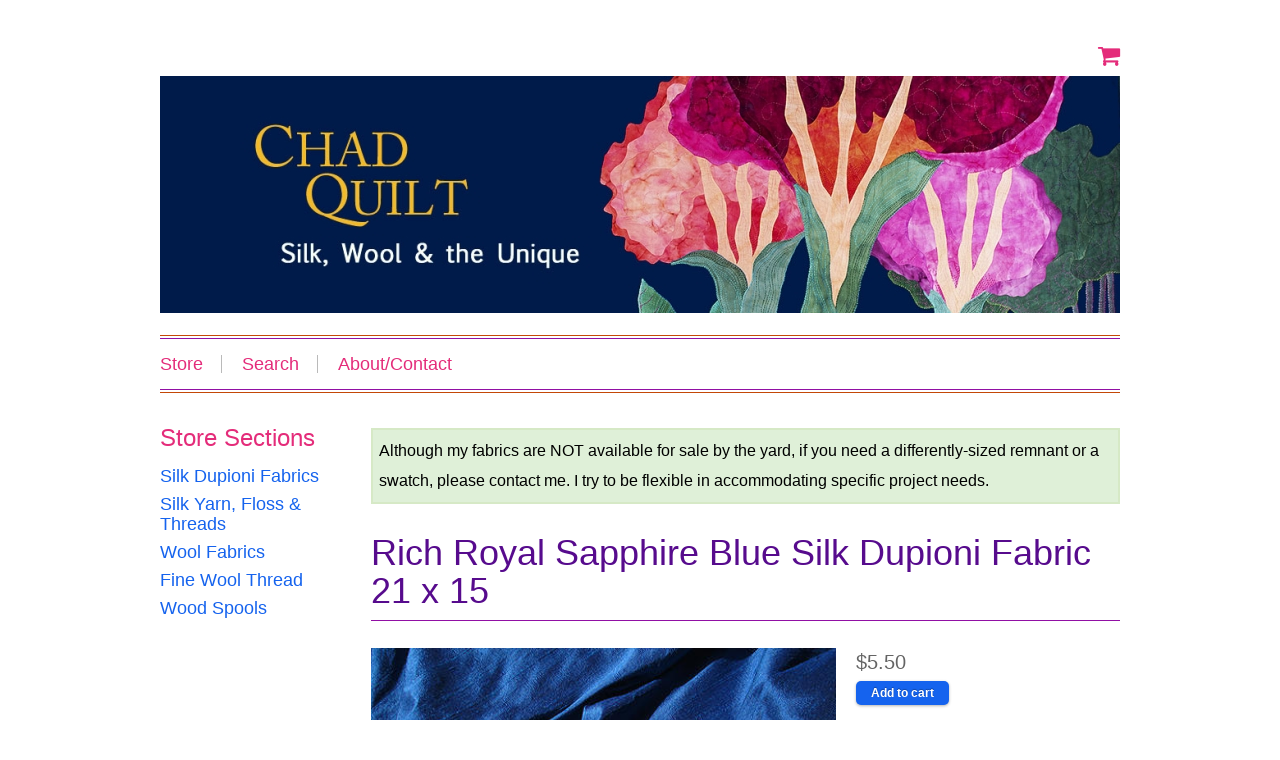

--- FILE ---
content_type: text/html; charset=utf-8
request_url: https://www.chadquilt.com/product/rich-royal-sapphire-blue-iridescent-silk-dupioni-fabric-21-x-15
body_size: 6090
content:
<!DOCTYPE html PUBLIC "-//W3C//DTD XHTML+RDFa 1.1//EN" "http://www.w3.org/MarkUp/DTD/xhtml-rdfa-2.dtd">
<html xmlns="http://www.w3.org/1999/xhtml" xml:lang="en" lang="en" dir="ltr" prefix="og: http://ogp.me/ns#">
<head>
<meta http-equiv="Content-Type" content="text/html; charset=utf-8" />
  <title>Sapphire Blue Silk Dupioni Fabric | ChadQuilt</title>
  <meta name="viewport" content="width=device-width, initial-scale=1" />
  <meta name="HandheldFriendly" content="True" />
  <meta name="MobileOptimized" content="320" />
  <meta name="apple-mobile-web-app-capable" content="yes" />
  <meta http-equiv="cleartype" content="on" />
  <meta http-equiv="Content-Type" content="text/html; charset=utf-8" />

<style type='text/css'>
          #block-imsite-sitewide_message .block-inner {
            padding: 0;
          }
          #sitewide-message {
            border: 2px solid #d6e9c6;
            padding: 0.5em;
            background-color: #dff0d8;
            text-align: left;
          }
          #sitewide-message *:first-child {
            margin-top: 0;
          }
          #sitewide-message *:last-child {
            margin-bottom: 0;
          }
        </style>
<meta name="keywords" content="silk dupioni,hand dyed wool fabric,quilts,throws,unique handmade items,blue,sapphire,cobalt,iridescent,dupioni,silk fabric remnant,Silk Dupioni Fabrics" />
<meta name="description" content="Royal blue sapphire iridescent silk dupioni with subtle cobalt contrasts" />
<link rel="canonical" href="https://www.chadquilt.com/product/rich-royal-sapphire-blue-iridescent-silk-dupioni-fabric-21-x-15" />
<meta property="og:title" content="Rich Royal Sapphire Blue Silk Dupioni Fabric 21 x 15" />
<meta property="og:type" content="product" />
<meta property="og:site_name" content="ChadQuilt" />
<meta property="og:url" content="https://www.chadquilt.com/product/rich-royal-sapphire-blue-iridescent-silk-dupioni-fabric-21-x-15" />
<meta property="og:image" content="https://www.chadquilt.com/sites/chadquilt.indiemade.com/files/imagecache/im_clientsite_og_image/test1468_0.jpg" />
<meta property="og:image:width" content="1000" />
<meta property="og:image:height" content="850" />
<meta property="product:name" content="Rich Royal Sapphire Blue Silk Dupioni Fabric 21 x 15" />
<meta property="product:brand" content="ChadQuilt" />
<meta property="product:image" content="https://www.chadquilt.com/sites/chadquilt.indiemade.com/files/imagecache/im_clientsite_og_image/test1468_0.jpg" />
<meta property="product:availability" content="in stock" />
<meta property="product:condition" content="new" />
<meta property="product:price:amount" content="5.50" />
<meta property="product:price:currency" content="USD" />
<meta property="product:retailer_item_id" content="BEA" />
<meta property="product:sku" content="BEA" />
<meta property="og:description" content="Royal blue sapphire iridescent silk dupioni with subtle cobalt contrasts" />
<!-- wec102.indiemade.com -->
  <link type="text/css" rel="stylesheet" media="all" href="/sites/chadquilt.indiemade.com/files/css/css_1d34a5ad69e45068dfa7c05a404b2fc1.css" />
<link type="text/css" rel="stylesheet" media="print" href="/sites/chadquilt.indiemade.com/files/css/css_8f0669849d3c4d1956ed022e41329e57.css" />
<link type="text/css" rel="stylesheet" media="all" href="/sites/chadquilt.indiemade.com/files/designkit/designkit-underscore_resp.css?F" />


<style>
@media screen and (max-width: 768px) {
.fixme {
  margin-left: 0 !important;
  margin-right: 0 !important;
}

#contact-mail-page .form-item input {
 max-width: 85vw;
}

.address-pane-table td:nth-child(2) input,
.address-pane-table td:nth-child(2) select {
 width: 50vw;
}

.node-type-product #page-content {
 overflow-x: hidden;
}
</style>  <link type="text/css" rel="stylesheet" media="all" href="//maxcdn.bootstrapcdn.com/font-awesome/4.6.3/css/font-awesome.min.css" />
  <script type="text/javascript" src="/sites/chadquilt.indiemade.com/files/js/js_08b02cd50844613c34f449e34e02587a.js"></script>
<script type="text/javascript">
<!--//--><![CDATA[//><!--
jQuery.extend(Drupal.settings, { "basePath": "\u002F", "fivestar": { "titleUser": "Your rating: ", "titleAverage": "Average: ", "feedbackSavingVote": "Saving your vote...", "feedbackVoteSaved": "Your vote has been saved.", "feedbackDeletingVote": "Deleting your vote...", "feedbackVoteDeleted": "Your vote has been deleted." }, "lightbox2": { "rtl": 0, "file_path": "\u002F(\u005Cw\u005Cw\u002F)sites\u002Fchadquilt.indiemade.com\u002Ffiles", "default_image": "\u002Fsites\u002Fall\u002Fmodules\u002Flightbox2\u002Fimages\u002Fbrokenimage.jpg", "border_size": 10, "font_color": "000", "box_color": "fff", "top_position": "", "overlay_opacity": "0.8", "overlay_color": "000", "disable_close_click": true, "resize_sequence": 0, "resize_speed": 400, "fade_in_speed": 400, "slide_down_speed": 600, "use_alt_layout": false, "disable_resize": 0, "disable_zoom": false, "force_show_nav": false, "show_caption": true, "loop_items": false, "node_link_text": "View Image Details", "node_link_target": false, "image_count": "Image !current of !total", "video_count": "Video !current of !total", "page_count": "Page !current of !total", "lite_press_x_close": "press \u003Ca href=\u0022#\u0022 onclick=\u0022hideLightbox(); return FALSE;\u0022\u003E\u003Ckbd\u003Ex\u003C\u002Fkbd\u003E\u003C\u002Fa\u003E to close", "download_link_text": "", "enable_login": false, "enable_contact": false, "keys_close": "c x 27", "keys_previous": "p 37", "keys_next": "n 39", "keys_zoom": "z", "keys_play_pause": "32", "display_image_size": "original", "image_node_sizes": "()", "trigger_lightbox_classes": "", "trigger_lightbox_group_classes": "", "trigger_slideshow_classes": "", "trigger_lightframe_classes": "", "trigger_lightframe_group_classes": "", "custom_class_handler": 0, "custom_trigger_classes": "", "disable_for_gallery_lists": true, "disable_for_acidfree_gallery_lists": true, "enable_acidfree_videos": true, "slideshow_interval": 5000, "slideshow_automatic_start": true, "slideshow_automatic_exit": true, "show_play_pause": true, "pause_on_next_click": false, "pause_on_previous_click": true, "loop_slides": false, "iframe_width": 600, "iframe_height": 400, "iframe_border": 1, "enable_video": false }, "uc_out_of_stock": { "path": "\u002Fuc_out_of_stock\u002Fquery", "throbber": 0, "instock": 0, "msg": "\u003Cp\u003ESold Out\u003C\u002Fp\u003E\u000A" }, "attributes": [  ], "uc_currency_sign": "$", "uc_currency_prec": 2, "googleanalytics": { "trackOutbound": 1, "trackMailto": 1, "trackDownload": 1, "trackDownloadExtensions": "7z|aac|arc|arj|asf|asx|avi|bin|csv|doc(x|m)?|dot(x|m)?|exe|flv|gif|gz|gzip|hqx|jar|jpe?g|js|mp(2|3|4|e?g)|mov(ie)?|msi|msp|pdf|phps|png|ppt(x|m)?|pot(x|m)?|pps(x|m)?|ppam|sld(x|m)?|thmx|qtm?|ra(m|r)?|sea|sit|tar|tgz|torrent|txt|wav|wma|wmv|wpd|xls(x|m|b)?|xlt(x|m)|xlam|xml|z|zip" } });
//--><!]]>
</script>
<script type="text/javascript">
<!--//--><![CDATA[//><!--
(function(i,s,o,g,r,a,m){i["GoogleAnalyticsObject"]=r;i[r]=i[r]||function(){(i[r].q=i[r].q||[]).push(arguments)},i[r].l=1*new Date();a=s.createElement(o),m=s.getElementsByTagName(o)[0];a.async=1;a.src=g;m.parentNode.insertBefore(a,m)})(window,document,"script","//www.google-analytics.com/analytics.js","ga");ga("create", "", { "cookieDomain": "auto" });ga("set", "anonymizeIp", true);ga("send", "pageview");
//--><!]]>
</script>
<script type="text/javascript">
<!--//--><![CDATA[//><!--
if(top.frames.length > 0) top.location.href=self.location;
//--><!]]>
</script>


<!-- Google tag (gtag.js) --> <script async src="https://www.googletagmanager.com/gtag/js?id=G-DB8922YG05"></script> <script> window.dataLayer = window.dataLayer || []; function gtag(){dataLayer.push(arguments);} gtag('js', new Date()); gtag('config', 'G-DB8922YG05'); </script>

<!-- Google tag (gtag.js) -->
<script async src="https://www.googletagmanager.com/gtag/js?id=G-7SBXRXLM2Q"></script>
<script>
window.dataLayer = window.dataLayer || [];
function gtag(){dataLayer.push(arguments);}
gtag('js', new Date());

gtag('config', 'G-7SBXRXLM2Q');

</script></head>
<body class="page not-front not-logged-in node-type-product designkit page-product-rich-royal-sapphire-blue-iridescent-silk-dupioni-fabric-21-x-15 section-product one-sidebar sidebar-first">
  <div id="body-inner">
  <div id="page"><div id="page-inner"><div id="page-wrapper">

    <div id="header" class="spanmundi">
            <div id="header-blocks" class="region region-header">
        <div class="region region-header">
  <div id='block-imsite-cart' class='block block-imsite first last region-odd even region-count-1 count-4'><div class='block-inner'>

  
  <div class='content'>
    <div id="cart">
  <a href="/cart" title="View Shopping Cart">
    <span class="fa fa-shopping-cart fa-lg"></span>
  </a>
</div>
  </div>

  
</div></div> <!-- /block-inner, /block -->
</div><!-- /.region -->
      </div>
                  <div id="header-logo" class="clear-block">
        <a href="/" title="Home" rel="home">
          <img alt="ChadQuilt Banner" title="ChadQuilt Home" width="960" height="237" src="https://www.chadquilt.com/sites/chadquilt.indiemade.com/files/imagecache/im_clientsite_logo/indie_underscore.jpg?th=underscore_resp&amp;bg=FFFFFF&amp;st=&amp;a_rot=0&amp;fid=1482" id="logo-image"/>        </a>
      </div>
          </div> <!--/#header -->
    
              <div id="navbar" class="spanmundi"><div id="navbar-inner" class="region region-navbar">
        <div class="region region-navigation">
  <div id='block-imsite-nav' class='block block-imsite first last region-odd even region-count-1 count-2'><div class='block-inner'>

  
  <div class='content'>
    <div id='primary'>
  <div id='primary-inner'>
    <ul class='links'>
            <li><a href="/store" class="active">Store</a></li>
            <li><a href="/search">Search</a></li>
            <li><a href="/content/aboutcontact">About/Contact</a></li>
          </ul>
  </div>
</div>  <!-- /#primary -->

  </div>

  
</div></div> <!-- /block-inner, /block -->
</div><!-- /.region -->
      </div></div> <!-- /#navbar-inner, /#navbar -->
    
    <div id="page-content" class="spanmundi">
      <div id="page-content-inner">

    <div id="main"><div id="main-inner" class="clear-block with-navbar">

      <div id="content"><div id="content-inner">

                  <div id="content-top" class="region region-content_top">
            <div class="region region-content-top">
  <div id='block-imsite-sitewide_message' class='block block-imsite first last region-odd odd region-count-1 count-3'><div class='block-inner'>

  
  <div class='content'>
    <div id="sitewide-message"><p>Although my fabrics are NOT available for sale by the yard, if you need a differently-sized remnant or a swatch,&nbsp;please contact me. I try to be flexible in accommodating specific&nbsp;project needs.</p></div>  </div>

  
</div></div> <!-- /block-inner, /block -->
</div><!-- /.region -->
          </div>
        
                  <div id="content-header">
                          <h1 class="title">Rich Royal Sapphire Blue Silk Dupioni Fabric 21 x 15</h1>
             
                                              </div>
        
        <div id="content-area">
          <div id="node-536" class="product node">

      <div class="detail" vocab="http://schema.org/" typeof="Product">
      <div property="sku" style="display: none;">BEA</div>
      <div property="name" style="display: none;">Rich Royal Sapphire Blue Silk Dupioni Fabric 21 x 15</div>
      <div id="primarydetails">
        <div id="product-images">
          <div id="active-image" class="flexslider"><div class="item-list"><ul class="slides"><li class="first"><a href="https://www.chadquilt.com/sites/chadquilt.indiemade.com/files/imagecache/im_clientsite_product_zoom/test1468_0.jpg" class="gallery" title="Rich Royal Sapphire Blue Silk Dupioni"><img alt="Rich Royal Sapphire Blue Silk Dupioni" title="Rich Royal Sapphire Blue Silk Dupioni" width="572" src="https://www.chadquilt.com/sites/chadquilt.indiemade.com/files/imagecache/im_clientsite_product_detail/test1468_0.jpg?th=underscore_resp&amp;bg=FFFFFF&amp;st=&amp;a_rot=0" class="imagecache imagecache-im_clientsite_product_detail"/><i class="zoom-in fa fa-search-plus fa-2x"></i></a></li>
<li><a href="https://www.chadquilt.com/sites/chadquilt.indiemade.com/files/imagecache/im_clientsite_product_zoom/test1480.jpg" class="gallery" title="Rich Royal Sapphire Blue Silk Dupioni"><img alt="Rich Royal Sapphire Blue Silk Dupioni" title="Rich Royal Sapphire Blue Silk Dupioni" width="572" src="https://www.chadquilt.com/sites/chadquilt.indiemade.com/files/imagecache/im_clientsite_product_detail/test1480.jpg?th=underscore_resp&amp;bg=FFFFFF&amp;st=&amp;a_rot=0" class="imagecache imagecache-im_clientsite_product_detail"/><i class="zoom-in fa fa-search-plus fa-2x"></i></a></li>
<li><a href="https://www.chadquilt.com/sites/chadquilt.indiemade.com/files/imagecache/im_clientsite_product_zoom/test1487.jpg" class="gallery" title="Rich Royal Sapphire Blue Silk Dupioni"><img alt="Rich Royal Sapphire Blue Silk Dupioni" title="Rich Royal Sapphire Blue Silk Dupioni" width="572" src="https://www.chadquilt.com/sites/chadquilt.indiemade.com/files/imagecache/im_clientsite_product_detail/test1487.jpg?th=underscore_resp&amp;bg=FFFFFF&amp;st=&amp;a_rot=0" class="imagecache imagecache-im_clientsite_product_detail"/><i class="zoom-in fa fa-search-plus fa-2x"></i></a></li>
<li class="last"><a href="https://www.chadquilt.com/sites/chadquilt.indiemade.com/files/imagecache/im_clientsite_product_zoom/test1491.jpg" class="gallery" title="Rich Royal Sapphire Blue Silk Dupioni"><img alt="Rich Royal Sapphire Blue Silk Dupioni" title="Rich Royal Sapphire Blue Silk Dupioni" width="572" src="https://www.chadquilt.com/sites/chadquilt.indiemade.com/files/imagecache/im_clientsite_product_detail/test1491.jpg?th=underscore_resp&amp;bg=FFFFFF&amp;st=&amp;a_rot=0" class="imagecache imagecache-im_clientsite_product_detail"/><i class="zoom-in fa fa-search-plus fa-2x"></i></a></li>
</ul></div></div>
          <div id="thumbnails" class="flexslider"><div class="item-list"><ul class="slides"><li class="first"><img alt="Rich Royal Sapphire Blue Silk Dupioni" title="Rich Royal Sapphire Blue Silk Dupioni" width="80" height="53" src="https://www.chadquilt.com/sites/chadquilt.indiemade.com/files/imagecache/im_clientsite_product_small_thumb/test1468_0.jpg?th=underscore_resp&amp;bg=FFFFFF&amp;st=2&amp;ar=1&amp;or=1&amp;a_rot=0" class="imagecache imagecache-im_clientsite_product_small_thumb"/></li>
<li><img alt="Rich Royal Sapphire Blue Silk Dupioni" title="Rich Royal Sapphire Blue Silk Dupioni" width="80" height="53" src="https://www.chadquilt.com/sites/chadquilt.indiemade.com/files/imagecache/im_clientsite_product_small_thumb/test1480.jpg?th=underscore_resp&amp;bg=FFFFFF&amp;st=2&amp;ar=1&amp;or=1&amp;a_rot=0" class="imagecache imagecache-im_clientsite_product_small_thumb"/></li>
<li><img alt="Rich Royal Sapphire Blue Silk Dupioni" title="Rich Royal Sapphire Blue Silk Dupioni" width="80" height="53" src="https://www.chadquilt.com/sites/chadquilt.indiemade.com/files/imagecache/im_clientsite_product_small_thumb/test1487.jpg?th=underscore_resp&amp;bg=FFFFFF&amp;st=2&amp;ar=1&amp;or=1&amp;a_rot=0" class="imagecache imagecache-im_clientsite_product_small_thumb"/></li>
<li class="last"><img alt="Rich Royal Sapphire Blue Silk Dupioni" title="Rich Royal Sapphire Blue Silk Dupioni" width="80" height="53" src="https://www.chadquilt.com/sites/chadquilt.indiemade.com/files/imagecache/im_clientsite_product_small_thumb/test1491.jpg?th=underscore_resp&amp;bg=FFFFFF&amp;st=2&amp;ar=1&amp;or=1&amp;a_rot=0" class="imagecache imagecache-im_clientsite_product_small_thumb"/></li>
</ul></div></div>          <div id="slideshow-controls">
            <span id="product-thumbpager">
              <span id="prev-product"><a href="/product/peach-iridescent-silk-dupioni-fabric-21-x-12">prev</a></span>
              |              <span id="next-product"><a href="/product/cranberry-ruby-magenta-iridescent-silk-dupioni-fabric-26-x-11">next</a></span>
            </span>
          </div>
        </div>
      </div>
      <div id="secondarydetails">
        <div id="buy" vocab="http://schema.org/" typeof="Offer">
          <div property="priceCurrency" style="display: none;">USD</div>
          <div class="price" itemprop="price">$5.50</div>          <div class="product_rating"></div>
                    <div class="addtocart">
            <div class="add-to-cart"><form action="/product/rich-royal-sapphire-blue-iridescent-silk-dupioni-fabric-21-x-15"  accept-charset="UTF-8" method="post" id="uc-product-add-to-cart-form-536">
<div><input type="hidden" name="qty" id="edit-qty" value="1"  />
<input type="submit" name="op" id="edit-submit-536" value="Add to cart"  class="form-submit node-add-to-cart" />
<input type="hidden" name="form_build_id" id="form--f5r5OvaLK0i9-QakR_HJ4OAQhzYhxL8WoaCLMPJ7Xk" value="form--f5r5OvaLK0i9-QakR_HJ4OAQhzYhxL8WoaCLMPJ7Xk"  />
<input type="hidden" name="form_id" id="edit-uc-product-add-to-cart-form-536" value="uc_product_add_to_cart_form_536"  />

</div></form>
</div>          </div>
        </div>
        <div id="details">
          <div class="body" property="description">
            <div class="product-body"><p>The rich color of this&nbsp;silk dupioni fabric seems to me to be a combination of royal blue and sapphire blue.&nbsp;At first glance, the cross threads appear to be the same color, but a closer examination reveals that the warp is a saturated cobalt blue, giving the silk depth and&nbsp;subtle contrasts. This silk dupioni has a very good weight and a lovely sheen.&nbsp;I shot the images in natural light without flash.&nbsp;The piece is 21&quot; wide x 15&quot; long. NOTE: If you need a larger piece, please let me know.</p>

<p>For additional information about color, photography and obtaining swatches of my fabrics, please see the &quot;Silk &amp; Wool Information&quot; link at the bottom of my website.</p>

<p>Your silk fabric will be carefully packed, wrapped in plastic and shipped first class mail with tracking. I combine shipping cost, so you can save money on the shipping if you purchase additional items at the same time.</p>

<p>&nbsp;</p></div>          </div>
                      <div class="sharethis option"><span class='st_email_large'></span>
<span class='st_pinterest_large'></span>
</div>
                                <div class="tags option">In <a href="/catalog/silk-dupioni-fabrics">Silk Dupioni Fabrics</a></div>
                  </div>
      </div>
    </div>
      </div>
        </div>

        
        
      </div></div> 

              <div id="sidebar-first" ><div id="sidebar-first-inner" class="region region-left">
                    <div class="region region-sidebar-first column sidebar"><div class="section">
  <div id='block-imsite-store_sections' class='block block-imsite first last region-odd odd region-count-1 count-1'><div class='block-inner'>

      <h2 class='title'>Store Sections</h2>
  
  <div class='content'>
    <ul class="catalog menu"><li class="expanded"><span class="trail"><a href="/catalog/silk-dupioni-fabrics">Silk Dupioni Fabrics</a></span>
</li><li class="expanded"><span class="trail"><a href="/catalog/silk-yarn-floss-threads">Silk Yarn, Floss &amp; Threads</a></span>
</li><li class="expanded"><span class="trail"><a href="/catalog/felted-wool-fabrics">Wool Fabrics</a></span>
</li><li class="expanded"><span class="trail"><a href="/catalog/fine-wool-thread">Fine Wool Thread</a></span>
</li><li class="expanded"><span class="trail"><a href="/catalog/wood-spools">Wood Spools</a></span>
</li></ul>  </div>

  
</div></div> <!-- /block-inner, /block -->
</div></div><!-- /.section, /.region -->
        </div></div>
      
      
    </div></div>
  </div></div>

        <div id="footer" class="spanmundi"><div id="footer-inner" class="region region-footer">
      <div class="region region-footer">
  <div id='block-imsite-footer' class='block block-imsite first last region-odd odd region-count-1 count-5'><div class='block-inner'>

  
  <div class='content'>
    <div id='footer-navbar'>
  <ul class='links'>
        <li><a href="/contact">Contact</a></li>
        <li><a href="/content/silk-wool-information">Silk &amp; Wool Information</a></li>
        <li><a href="/content/store-policies">Store Policies</a></li>
        <li><a href="/content/faq">FAQ</a></li>
      </ul>
</div>
<div id='footer-right'>
  <div id='adminpagelinks'>
          <span><a href="/user">Log In</a></span>
        </div>
  <div id='footermessage'>
    Copyright 2025 Nancy Chadwick  </div>
  <div id='sitedevelopedby'>
    Powered By <a rel="nofollow" href="http://www.indiemade.com/" target="_blank">IndieMade</a>  </div>
</div>
  </div>

  
</div></div> <!-- /block-inner, /block -->
</div><!-- /.region -->
    </div></div>

    
    
  </div></div></div> <!-- #page-wrapper, #page-inner, #page -->
  </div>
  <script type="text/javascript">
<!--//--><![CDATA[//><!--
var switchTo5x=true; var __st_loadLate=true;
//--><!]]>
</script>
<script type="text/javascript">
<!--//--><![CDATA[//><!--
</script><script type="text/javascript" src="https://ws.sharethis.com/button/buttons.js">
//--><!]]>
</script>
<script type="text/javascript">
<!--//--><![CDATA[//><!--
stLight.options({ "publisher": "5c4bac08-6157-45a1-9a03-ad8ed23d09d2", "onhover": false, "shorten": false });
//--><!]]>
</script>
<script type="text/javascript">
<!--//--><![CDATA[//><!--
stWidget.addEntry({
        'service': 'email',
        'element': document.getElementById('st_email_large'),
        'url': 'https://www.chadquilt.com/product/rich-royal-sapphire-blue-iridescent-silk-dupioni-fabric-21-x-15',
        'title': 'Rich Royal Sapphire Blue Silk Dupioni Fabric 21 x 15',
        'type': 'large'
      'summary': 'The rich color of this silk dupioni fabric seems to me to be a combination of royal blue and sapphire blue. At first glance, the cross threads appear to be the same color, but a closer examination reveals that the warp is a saturated cobalt blue, giving the silk depth and subtle contrasts. This silk dupioni has a very good weight and a lovely sheen. I shot the images in natural light without flash. The piece is 21&quot; wide x 15&quot; long. NOTE: If you need a larger piece, please let me know.''image': 'https://www.chadquilt.com/sites/chadquilt.indiemade.com/files/imagecache/im_clientsite_product_detail/test1468_0.jpg'});
//--><!]]>
</script>
<script type="text/javascript">
<!--//--><![CDATA[//><!--
stWidget.addEntry({
        'service': 'pinterest',
        'element': document.getElementById('st_pinterest_large'),
        'url': 'https://www.chadquilt.com/product/rich-royal-sapphire-blue-iridescent-silk-dupioni-fabric-21-x-15',
        'title': 'Rich Royal Sapphire Blue Silk Dupioni Fabric 21 x 15',
        'type': 'large'
      'summary': 'The rich color of this silk dupioni fabric seems to me to be a combination of royal blue and sapphire blue. At first glance, the cross threads appear to be the same color, but a closer examination reveals that the warp is a saturated cobalt blue, giving the silk depth and subtle contrasts. This silk dupioni has a very good weight and a lovely sheen. I shot the images in natural light without flash. The piece is 21&quot; wide x 15&quot; long. NOTE: If you need a larger piece, please let me know.''image': 'https://www.chadquilt.com/sites/chadquilt.indiemade.com/files/test1468_0.jpg'});
//--><!]]>
</script>
</body>
</html>


--- FILE ---
content_type: text/css
request_url: https://www.chadquilt.com/sites/chadquilt.indiemade.com/files/css/css_1d34a5ad69e45068dfa7c05a404b2fc1.css
body_size: 17341
content:
.uc-discounts-cart-pane-container{border-left:1px solid #BBBBBB;border-right:1px solid #BBBBBB;border-bottom:1px solid #BBBBBB;text-align:right;width:100%;}.uc-discounts-cart-pane-table{text-align:right;width:100%;}.uc-discounts-cart-pane-table-cell{width:100%;}table.uc-discounts td.date,table.uc-discounts td.operations{white-space:nowrap;}table.uc-discounts td.operations a{padding-right:5px;}table.uc-discounts td.numeric{text-align:center;}table.uc-discounts td.is_inactive,table.uc-discounts td.is_active{text-align:center;font-weight:bold;color:green;}table.uc-discounts td.is_inactive{color:red;}code.uc-discounts-generated-codes{display:block;background:#eee;border:1px solid #333;white-space:pre;}

.node-unpublished{background-color:#fff4f4;}.preview .node{background-color:#ffffea;}#node-admin-filter ul{list-style-type:none;padding:0;margin:0;width:100%;}#node-admin-buttons{float:left;margin-left:0.5em;clear:right;}td.revision-current{background:#ffc;}.node-form .form-text{display:block;width:95%;}.node-form .container-inline .form-text{display:inline;width:auto;}.node-form .standard{clear:both;}.node-form textarea{display:block;width:95%;}.node-form .attachments fieldset{float:none;display:block;}.terms-inline{display:inline;}


fieldset{margin-bottom:1em;padding:.5em;}form{margin:0;padding:0;}hr{height:1px;border:1px solid gray;}img{border:0;}table{border-collapse:collapse;}th{text-align:left;padding-right:1em;border-bottom:3px solid #ccc;}.clear-block:after{content:".";display:block;height:0;clear:both;visibility:hidden;}.clear-block{display:inline-block;}/*_\*/
* html .clear-block{height:1%;}.clear-block{display:block;}/* End hide from IE-mac */



body.drag{cursor:move;}th.active img{display:inline;}tr.even,tr.odd{background-color:#eee;border-bottom:1px solid #ccc;padding:0.1em 0.6em;}tr.drag{background-color:#fffff0;}tr.drag-previous{background-color:#ffd;}td.active{background-color:#ddd;}td.checkbox,th.checkbox{text-align:center;}tbody{border-top:1px solid #ccc;}tbody th{border-bottom:1px solid #ccc;}thead th{text-align:left;padding-right:1em;border-bottom:3px solid #ccc;}.breadcrumb{padding-bottom:.5em}div.indentation{width:20px;height:1.7em;margin:-0.4em 0.2em -0.4em -0.4em;padding:0.42em 0 0.42em 0.6em;float:left;}div.tree-child{background:url(/misc/tree.png) no-repeat 11px center;}div.tree-child-last{background:url(/misc/tree-bottom.png) no-repeat 11px center;}div.tree-child-horizontal{background:url(/misc/tree.png) no-repeat -11px center;}.error{color:#e55;}div.error{border:1px solid #d77;}div.error,tr.error{background:#fcc;color:#200;padding:2px;}.warning{color:#e09010;}div.warning{border:1px solid #f0c020;}div.warning,tr.warning{background:#ffd;color:#220;padding:2px;}.ok{color:#008000;}div.ok{border:1px solid #00aa00;}div.ok,tr.ok{background:#dfd;color:#020;padding:2px;}.item-list .icon{color:#555;float:right;padding-left:0.25em;clear:right;}.item-list .title{font-weight:bold;}.item-list ul{margin:0 0 0.75em 0;padding:0;}.item-list ul li{margin:0 0 0.25em 1.5em;padding:0;list-style:disc;}ol.task-list li.active{font-weight:bold;}.form-item{margin-top:1em;margin-bottom:1em;}tr.odd .form-item,tr.even .form-item{margin-top:0;margin-bottom:0;white-space:nowrap;}tr.merge-down,tr.merge-down td,tr.merge-down th{border-bottom-width:0 !important;}tr.merge-up,tr.merge-up td,tr.merge-up th{border-top-width:0 !important;}.form-item input.error,.form-item textarea.error,.form-item select.error{border:2px solid red;}.form-item .description{font-size:0.85em;}.form-item label{display:block;font-weight:bold;}.form-item label.option{display:inline;font-weight:normal;}.form-checkboxes,.form-radios{margin:1em 0;}.form-checkboxes .form-item,.form-radios .form-item{margin-top:0.4em;margin-bottom:0.4em;}.marker,.form-required{color:#f00;}.more-link{text-align:right;}.more-help-link{font-size:0.85em;text-align:right;}.nowrap{white-space:nowrap;}.item-list .pager{clear:both;text-align:center;}.item-list .pager li{background-image:none;display:inline;list-style-type:none;padding:0.5em;}.pager-current{font-weight:bold;}.tips{margin-top:0;margin-bottom:0;padding-top:0;padding-bottom:0;font-size:0.9em;}dl.multiselect dd.b,dl.multiselect dd.b .form-item,dl.multiselect dd.b select{font-family:inherit;font-size:inherit;width:14em;}dl.multiselect dd.a,dl.multiselect dd.a .form-item{width:10em;}dl.multiselect dt,dl.multiselect dd{float:left;line-height:1.75em;padding:0;margin:0 1em 0 0;}dl.multiselect .form-item{height:1.75em;margin:0;}.container-inline div,.container-inline label{display:inline;}ul.primary{border-collapse:collapse;padding:0 0 0 1em;white-space:nowrap;list-style:none;margin:5px;height:auto;line-height:normal;border-bottom:1px solid #bbb;}ul.primary li{display:inline;}ul.primary li a{background-color:#ddd;border-color:#bbb;border-width:1px;border-style:solid solid none solid;height:auto;margin-right:0.5em;padding:0 1em;text-decoration:none;}ul.primary li.active a{background-color:#fff;border:1px solid #bbb;border-bottom:#fff 1px solid;}ul.primary li a:hover{background-color:#eee;border-color:#ccc;border-bottom-color:#eee;}ul.secondary{border-bottom:1px solid #bbb;padding:0.5em 1em;margin:5px;}ul.secondary li{display:inline;padding:0 1em;border-right:1px solid #ccc;}ul.secondary a{padding:0;text-decoration:none;}ul.secondary a.active{border-bottom:4px solid #999;}#autocomplete{position:absolute;border:1px solid;overflow:hidden;z-index:100;}#autocomplete ul{margin:0;padding:0;list-style:none;}#autocomplete li{background:#fff;color:#000;white-space:pre;cursor:default;}#autocomplete li.selected{background:#0072b9;color:#fff;}html.js input.form-autocomplete{background-image:url(/misc/throbber.gif);background-repeat:no-repeat;background-position:100% 2px;}html.js input.throbbing{background-position:100% -18px;}html.js fieldset.collapsed{border-bottom-width:0;border-left-width:0;border-right-width:0;margin-bottom:0;height:1em;}html.js fieldset.collapsed *{display:none;}html.js fieldset.collapsed legend{display:block;}html.js fieldset.collapsible legend a{padding-left:15px;background:url(/misc/menu-expanded.png) 5px 75% no-repeat;}html.js fieldset.collapsed legend a{background-image:url(/misc/menu-collapsed.png);background-position:5px 50%;}* html.js fieldset.collapsed legend,* html.js fieldset.collapsed legend *,* html.js fieldset.collapsed table *{display:inline;}html.js fieldset.collapsible{position:relative;}html.js fieldset.collapsible legend a{display:block;}html.js fieldset.collapsible .fieldset-wrapper{overflow:auto;}.resizable-textarea{width:95%;}.resizable-textarea .grippie{height:9px;overflow:hidden;background:#eee url(/misc/grippie.png) no-repeat center 2px;border:1px solid #ddd;border-top-width:0;cursor:s-resize;}html.js .resizable-textarea textarea{margin-bottom:0;width:100%;display:block;}.draggable a.tabledrag-handle{cursor:move;float:left;height:1.7em;margin:-0.4em 0 -0.4em -0.5em;padding:0.42em 1.5em 0.42em 0.5em;text-decoration:none;}a.tabledrag-handle:hover{text-decoration:none;}a.tabledrag-handle .handle{margin-top:4px;height:13px;width:13px;background:url(/misc/draggable.png) no-repeat 0 0;}a.tabledrag-handle-hover .handle{background-position:0 -20px;}.joined + .grippie{height:5px;background-position:center 1px;margin-bottom:-2px;}.teaser-checkbox{padding-top:1px;}div.teaser-button-wrapper{float:right;padding-right:5%;margin:0;}.teaser-checkbox div.form-item{float:right;margin:0 5% 0 0;padding:0;}textarea.teaser{display:none;}html.js .no-js{display:none;}.progress{font-weight:bold;}.progress .bar{background:#fff url(/misc/progress.gif);border:1px solid #00375a;height:1.5em;margin:0 0.2em;}.progress .filled{background:#0072b9;height:1em;border-bottom:0.5em solid #004a73;width:0%;}.progress .percentage{float:right;}.progress-disabled{float:left;}.ahah-progress{float:left;}.ahah-progress .throbber{width:15px;height:15px;margin:2px;background:transparent url(/misc/throbber.gif) no-repeat 0px -18px;float:left;}tr .ahah-progress .throbber{margin:0 2px;}.ahah-progress-bar{width:16em;}#first-time strong{display:block;padding:1.5em 0 .5em;}tr.selected td{background:#ffc;}table.sticky-header{margin-top:0;background:#fff;}#clean-url.install{display:none;}html.js .js-hide{display:none;}#system-modules div.incompatible{font-weight:bold;}#system-themes-form div.incompatible{font-weight:bold;}span.password-strength{visibility:hidden;}input.password-field{margin-right:10px;}div.password-description{padding:0 2px;margin:4px 0 0 0;font-size:0.85em;max-width:500px;}div.password-description ul{margin-bottom:0;}.password-parent{margin:0 0 0 0;}input.password-confirm{margin-right:10px;}.confirm-parent{margin:5px 0 0 0;}span.password-confirm{visibility:hidden;}span.password-confirm span{font-weight:normal;}

ul.menu{list-style:none;border:none;text-align:left;}ul.menu li{margin:0 0 0 0.5em;}li.expanded{list-style-type:circle;list-style-image:url(/misc/menu-expanded.png);padding:0.2em 0.5em 0 0;margin:0;}li.collapsed{list-style-type:disc;list-style-image:url(/misc/menu-collapsed.png);padding:0.2em 0.5em 0 0;margin:0;}li.leaf{list-style-type:square;list-style-image:url(/misc/menu-leaf.png);padding:0.2em 0.5em 0 0;margin:0;}li a.active{color:#000;}td.menu-disabled{background:#ccc;}ul.links{margin:0;padding:0;}ul.links.inline{display:inline;}ul.links li{display:inline;list-style-type:none;padding:0 0.5em;}.block ul{margin:0;padding:0 0 0.25em 1em;}

#permissions td.module{font-weight:bold;}#permissions td.permission{padding-left:1.5em;}#access-rules .access-type,#access-rules .rule-type{margin-right:1em;float:left;}#access-rules .access-type .form-item,#access-rules .rule-type .form-item{margin-top:0;}#access-rules .mask{clear:both;}#user-login-form{text-align:center;}#user-admin-filter ul{list-style-type:none;padding:0;margin:0;width:100%;}#user-admin-buttons{float:left;margin-left:0.5em;clear:right;}#user-admin-settings fieldset .description{font-size:0.85em;padding-bottom:.5em;}.profile{clear:both;margin:1em 0;}.profile .picture{float:right;margin:0 1em 1em 0;}.profile h3{border-bottom:1px solid #ccc;}.profile dl{margin:0 0 1.5em 0;}.profile dt{margin:0 0 0.2em 0;font-weight:bold;}.profile dd{margin:0 0 1em 0;}



.field .field-label,.field .field-label-inline,.field .field-label-inline-first{font-weight:bold;}.field .field-label-inline,.field .field-label-inline-first{display:inline;}.field .field-label-inline{visibility:hidden;}.node-form .content-multiple-table td.content-multiple-drag{width:30px;padding-right:0;}.node-form .content-multiple-table td.content-multiple-drag a.tabledrag-handle{padding-right:.5em;}.node-form .content-add-more .form-submit{margin:0;}.node-form .number{display:inline;width:auto;}.node-form .text{width:auto;}.form-item #autocomplete .reference-autocomplete{white-space:normal;}.form-item #autocomplete .reference-autocomplete label{display:inline;font-weight:normal;}#content-field-overview-form .advanced-help-link,#content-display-overview-form .advanced-help-link{margin:4px 4px 0 0;}#content-field-overview-form .label-group,#content-display-overview-form .label-group,#content-copy-export-form .label-group{font-weight:bold;}table#content-field-overview .label-add-new-field,table#content-field-overview .label-add-existing-field,table#content-field-overview .label-add-new-group{float:left;}table#content-field-overview tr.content-add-new .tabledrag-changed{display:none;}table#content-field-overview tr.content-add-new .description{margin-bottom:0;}table#content-field-overview .content-new{font-weight:bold;padding-bottom:.5em;}.advanced-help-topic h3,.advanced-help-topic h4,.advanced-help-topic h5,.advanced-help-topic h6{margin:1em 0 .5em 0;}.advanced-help-topic dd{margin-bottom:.5em;}.advanced-help-topic span.code{background-color:#EDF1F3;font-family:"Bitstream Vera Sans Mono",Monaco,"Lucida Console",monospace;font-size:0.9em;padding:1px;}.advanced-help-topic .content-border{border:1px solid #AAA}


.rteindent1{margin-left:40px;}.rteindent2{margin-left:80px;}.rteindent3{margin-left:120px;}.rteindent4{margin-left:160px;}.rteleft{text-align:left;}.rteright{text-align:right;}.rtecenter{text-align:center;}.rtejustify{text-align:justify;}.ibimage_left{float:left;}.ibimage_right{float:right;}table.cke_editor fieldset{padding:0 !important;}.cke_editor{display:table !important;}.cke_editor,#ie#bug{display:inline-table !important;}.cke_panel_listItem{background-image:none;padding-left:0;}tbody{border:0;}form#ckeditor-admin-profile-form textarea#edit-toolbar,form#ckeditor-admin-global-profile-form textarea#edit-toolbar{display:none;}form#ckeditor-admin-profile-form #edit-toolbar + .grippie,form#ckeditor-admin-global-profile-form #edit-toolbar + .grippie{display:none;}div.sortableList{cursor:n-resize;}div.widthMarker{height:20px;border-top:1px dashed #CCC;margin:10px 0px 0px 1px;padding-left:1px;text-align:center;}div.sortableList.group{margin:20px 0px 0px 0px;}div.sortableList div.sortableListDiv{height:30px;margin-bottom:3px;width:900px;}div.sortableList div.sortableListDiv span.sortableListSpan{background-color:#F0F0EE;height:30px;border-right:1px dashed #CCC;display:block;}div.sortableList div.sortableListDiv span.sortableListSpan ul{background:none;width:900px;white-space:nowrap;border:1px solid #CCC;list-style:none;margin:0px;padding:0px 0px 0px 1px;height:30px;}div.sortableList div.sortableListDiv span.sortableListSpan ul li{background:none;list-style:none;cursor:move;height:18px;min-width:18px;padding:2px;}div.sortableList div.sortableListDiv span.sortableListSpan ul li.group{min-width:5px;padding-left:2px;}div.sortableList div.sortableListDiv span.sortableListSpan ul li img{border:0;padding:0;margin:0}li.sortableItem{position:relative;float:left;margin:3px 1px 1px 0px;border:1px solid #CCC;background-color:#F0F0EE;z-index:99;}fieldset#edit-appearance div#groupLayout,div#allButtons{border:0;padding:0 0 0 0;margin:1em 0;overflow:auto;}.cke_browser_ie .cke_panel_block{overflow:hidden !important;}

.container-inline-date{width:auto;clear:both;display:inline-block;vertical-align:top;margin-right:0.5em;}.container-inline-date .form-item{float:none;padding:0;margin:0;}.container-inline-date .form-item .form-item{float:left;}.container-inline-date .form-item,.container-inline-date .form-item input{width:auto;}.container-inline-date .description{clear:both;}.container-inline-date .form-item input,.container-inline-date .form-item select,.container-inline-date .form-item option{margin-right:5px;}.container-inline-date .date-spacer{margin-left:-5px;}.views-right-60 .container-inline-date div{padding:0;margin:0;}.container-inline-date .date-timezone .form-item{float:none;width:auto;clear:both;}#calendar_div,#calendar_div td,#calendar_div th{margin:0;padding:0;}#calendar_div,.calendar_control,.calendar_links,.calendar_header,.calendar{width:185px;border-collapse:separate;margin:0;}.calendar td{padding:0;}span.date-display-single{}span.date-display-start{}span.date-display-end{}span.date-display-separator{}.date-repeat-input{float:left;width:auto;margin-right:5px;}.date-repeat-input select{min-width:7em;}.date-repeat fieldset{clear:both;float:none;}.date-views-filter-wrapper{min-width:250px;}.date-views-filter input{float:left !important;margin-right:2px !important;padding:0 !important;width:12em;min-width:12em;}.date-nav{width:100%;}.date-nav div.date-prev{text-align:left;width:24%;float:left;}.date-nav div.date-next{text-align:right;width:24%;float:right;}.date-nav div.date-heading{text-align:center;width:50%;float:left;}.date-nav div.date-heading h3{margin:0;padding:0;}.date-clear{float:none;clear:both;display:block;}.date-clear-block{float:none;width:auto;clear:both;}.date-clear-block:after{content:" ";display:block;height:0;clear:both;visibility:hidden;}.date-clear-block{display:inline-block;}/*_\*/
 * html .date-clear-block{height:1%;}.date-clear-block{display:block;}/* End hide from IE-mac */

.date-container .date-format-delete{margin-top:1.8em;margin-left:1.5em;float:left;}.date-container .date-format-name{float:left;}.date-container .date-format-type{float:left;padding-left:10px;}.date-container .select-container{clear:left;float:left;}div.date-calendar-day{line-height:1;width:40px;float:left;margin:6px 10px 0 0;background:#F3F3F3;border-top:1px solid #eee;border-left:1px solid #eee;border-right:1px solid #bbb;border-bottom:1px solid #bbb;color:#999;text-align:center;font-family:Georgia,Arial,Verdana,sans;}div.date-calendar-day span{display:block;text-align:center;}div.date-calendar-day span.month{font-size:.9em;background-color:#B5BEBE;color:white;padding:2px;text-transform:uppercase;}div.date-calendar-day span.day{font-weight:bold;font-size:2em;}div.date-calendar-day span.year{font-size:.9em;padding:2px;}

#ui-datepicker-div table,#ui-datepicker-div td,#ui-datepicker-div th{margin:0;padding:0;}#ui-datepicker-div,#ui-datepicker-div table,.ui-datepicker-div,.ui-datepicker-div table,.ui-datepicker-inline,.ui-datepicker-inline table{font-size:12px !important;}.ui-datepicker-div,.ui-datepicker-inline,#ui-datepicker-div{margin:0;padding:0;border:0;outline:0;line-height:1.3;text-decoration:none;font-size:100%;list-style:none;background:#ffffff;border:2px solid #d3d3d3;font-family:Verdana,Arial,sans-serif;font-size:1.1em;margin:0;padding:2.5em .5em .5em .5em;position:relative;width:15.5em;}#ui-datepicker-div{background:#ffffff;display:none;z-index:9999;}.ui-datepicker-inline{display:block;float:left;}.ui-datepicker-control{display:none;}.ui-datepicker-current{display:none;}.ui-datepicker-next,.ui-datepicker-prev{background:#e6e6e6 url(/sites/all/modules/date/date_popup/themes/images/e6e6e6_40x100_textures_02_glass_75.png) 0 50% repeat-x;left:.5em;position:absolute;top:.5em;}.ui-datepicker-next{left:14.6em;}.ui-datepicker-next:hover,.ui-datepicker-prev:hover{background:#dadada url(/sites/all/modules/date/date_popup/themes/images/dadada_40x100_textures_02_glass_75.png) 0 50% repeat-x;}.ui-datepicker-next a,.ui-datepicker-prev a{background:url(/sites/all/modules/date/date_popup/themes/images/888888_7x7_arrow_left.gif) 50% 50% no-repeat;border:1px solid #d3d3d3;cursor:pointer;display:block;font-size:1em;height:1.4em;text-indent:-999999px;width:1.3em;}.ui-datepicker-next a{background:url(/sites/all/modules/date/date_popup/themes/images/888888_7x7_arrow_right.gif) 50% 50% no-repeat;}.ui-datepicker-prev a:hover{background:url(/sites/all/modules/date/date_popup/themes/images/454545_7x7_arrow_left.gif) 50% 50% no-repeat;}.ui-datepicker-next a:hover{background:url(/sites/all/modules/date/date_popup/themes/images/454545_7x7_arrow_right.gif) 50% 50% no-repeat;}.ui-datepicker-prev a:active{background:url(/sites/all/modules/date/date_popup/themes/images/222222_7x7_arrow_left.gif) 50% 50% no-repeat;}.ui-datepicker-next a:active{background:url(/sites/all/modules/date/date_popup/themes/images/222222_7x7_arrow_right.gif) 50% 50% no-repeat;}.ui-datepicker-header select{background:#e6e6e6;border:1px solid #d3d3d3;color:#555555;font-size:1em;line-height:1.4em;margin:0 !important;padding:0 !important;position:absolute;top:.5em;}.ui-datepicker-header select.ui-datepicker-new-month{left:2.2em;width:7em;}.ui-datepicker-header select.ui-datepicker-new-year{left:9.4em;width:5em;}table.ui-datepicker{text-align:right;width:15.5em;}table.ui-datepicker td a{color:#555555;display:block;padding:.1em .3em .1em 0;text-decoration:none;}table.ui-datepicker tbody{border-top:none;}table.ui-datepicker tbody td a{background:#e6e6e6 url(/sites/all/modules/date/date_popup/themes/images/e6e6e6_40x100_textures_02_glass_75.png) 0 50% repeat-x;border:1px solid #ffffff;cursor:pointer;}table.ui-datepicker tbody td a:hover{background:#dadada url(/sites/all/modules/date/date_popup/themes/images/dadada_40x100_textures_02_glass_75.png) 0 50% repeat-x;border:1px solid #999999;color:#212121;}table.ui-datepicker tbody td a:active{background:#ffffff url(/sites/all/modules/date/date_popup/themes/images/ffffff_40x100_textures_02_glass_65.png) 0 50% repeat-x;border:1px solid #dddddd;color:#222222;}table.ui-datepicker .ui-datepicker-title-row td{color:#222222;font-size:.9em;padding:.3em 0;text-align:center;text-transform:uppercase;}table.ui-datepicker .ui-datepicker-title-row td a{color:#222222;}

.timeEntry_control{vertical-align:middle;margin-left:2px;}* html .timeEntry_control{margin-top:-4px;}



.filefield-icon{margin:0 2px 0 0;}.filefield-element{margin:1em 0;white-space:normal;}.filefield-element .widget-preview{float:left;padding:0 10px 0 0;margin:0 10px 0 0;border-width:0 1px 0 0;border-style:solid;border-color:#CCC;max-width:30%;}.filefield-element .widget-edit{float:left;max-width:70%;}.filefield-element .filefield-preview{width:16em;overflow:hidden;}.filefield-element .widget-edit .form-item{margin:0 0 1em 0;}.filefield-element input.form-submit,.filefield-element input.form-file{margin:0;}.filefield-element input.progress-disabled{float:none;display:inline;}.filefield-element div.ahah-progress,.filefield-element div.throbber{display:inline;float:none;padding:1px 13px 2px 3px;}.filefield-element div.ahah-progress-bar{display:none;margin-top:4px;width:28em;padding:0;}.filefield-element div.ahah-progress-bar div.bar{margin:0;}

form.fivestar-widget{clear:both;display:block;}form.fivestar-widget select,form.fivestar-widget input{margin:0;}.fivestar-combo-stars .fivestar-static-form-item{float:left;margin-right:40px;}.fivestar-combo-stars .fivestar-form-item{float:left;}.fivestar-static-form-item .form-item,.fivestar-form-item .form-item{margin:0;}div.fivestar-widget-static{display:block;}div.fivestar-widget-static br{clear:left;}div.fivestar-widget-static .star{float:left;width:17px;height:15px;overflow:hidden;text-indent:-999em;background:url(/sites/all/modules/fivestar/widgets/default/star.gif) no-repeat 0 0;}div.fivestar-widget-static .star span.on{display:block;width:100%;height:100%;background:url(/sites/all/modules/fivestar/widgets/default/star.gif) no-repeat 0 -32px;}div.fivestar-widget-static .star span.off{display:block;width:100%;height:100%;background:url(/sites/all/modules/fivestar/widgets/default/star.gif) no-repeat 0 0;}div.fivestar-widget{display:block;}div.fivestar-widget .cancel,div.fivestar-widget .star{float:left;width:17px;height:15px;overflow:hidden;text-indent:-999em;}div.fivestar-widget .cancel,div.fivestar-widget .cancel a{background:url(/sites/all/modules/fivestar/widgets/default/delete.gif) no-repeat 0 -16px;text-decoration:none;}div.fivestar-widget .star,div.fivestar-widget .star a{background:url(/sites/all/modules/fivestar/widgets/default/star.gif) no-repeat 0 0;text-decoration:none;}div.fivestar-widget .cancel a,div.fivestar-widget .star a{display:block;width:100%;height:100%;background-position:0 0;cursor:pointer;}div.fivestar-widget div.on a{background-position:0 -16px;}div.fivestar-widget div.hover a,div.rating div a:hover{background-position:0 -32px;}form.fivestar-widget div.description{margin-bottom:0;}

div.fivestar-widget-static .star{background-image:url(/sites/all/modules/fivestar/widgets/oxygen/star.png);}div.fivestar-widget-static .star span.on{background-image:url(/sites/all/modules/fivestar/widgets/oxygen/star.png);}div.fivestar-widget-static .star span.off{background-image:url(/sites/all/modules/fivestar/widgets/oxygen/star.png);}div.fivestar-widget .cancel,div.fivestar-widget .cancel a{background-image:url(/sites/all/modules/fivestar/widgets/oxygen/cancel.png);}div.fivestar-widget .star,div.fivestar-widget .star a{background-image:url(/sites/all/modules/fivestar/widgets/oxygen/star.png);}div.fivestar-widget div.hover a,div.rating div a:hover{background-image:url(/sites/all/modules/fivestar/widgets/oxygen/star.png);}

#lightbox{position:absolute;top:40px;left:0;width:100%;z-index:100;text-align:center;line-height:0;}#lightbox a img{border:none;}#outerImageContainer{position:relative;background-color:#fff;width:250px;height:250px;margin:0 auto;min-width:240px;overflow:hidden;}#imageContainer,#frameContainer,#modalContainer{padding:10px;}#modalContainer{line-height:1em;overflow:auto;}#loading{height:25%;width:100%;text-align:center;line-height:0;position:absolute;top:40%;left:45%;left:0%;}#hoverNav{position:absolute;top:0;left:0;height:100%;width:100%;z-index:10;}#imageContainer>#hoverNav{left:0;}#frameHoverNav{z-index:10;margin-left:auto;margin-right:auto;width:20%;position:absolute;bottom:0px;height:45px;}#imageData>#frameHoverNav{left:0;}#hoverNav a,#frameHoverNav a{outline:none;}#prevLink,#nextLink{width:49%;height:100%;background:transparent url(/sites/all/modules/lightbox2/images/blank.gif) no-repeat;display:block;}#prevLink,#framePrevLink{left:0;float:left;}#nextLink,#frameNextLink{right:0;float:right;}#prevLink:hover,#prevLink:visited:hover,#prevLink.force_show_nav,#framePrevLink{background:url(/sites/all/modules/lightbox2/images/prev.gif) left 15% no-repeat;}#nextLink:hover,#nextLink:visited:hover,#nextLink.force_show_nav,#frameNextLink{background:url(/sites/all/modules/lightbox2/images/next.gif) right 15% no-repeat;}#prevLink:hover.force_show_nav,#prevLink:visited:hover.force_show_nav,#framePrevLink:hover,#framePrevLink:visited:hover{background:url(/sites/all/modules/lightbox2/images/prev_hover.gif) left 15% no-repeat;}#nextLink:hover.force_show_nav,#nextLink:visited:hover.force_show_nav,#frameNextLink:hover,#frameNextLink:visited:hover{background:url(/sites/all/modules/lightbox2/images/next_hover.gif) right 15% no-repeat;}@media only screen and (max-width:768px) {#prevLink{background:url(/sites/all/modules/lightbox2/images/prev.gif) left 15% no-repeat;}#nextLink{background:url(/sites/all/modules/lightbox2/images/next.gif) right 15% no-repeat;}}#framePrevLink,#frameNextLink{width:45px;height:45px;display:block;position:absolute;bottom:0px;}#imageDataContainer{font:10px Verdana,Helvetica,sans-serif;background-color:#fff;margin:0 auto;line-height:1.4em;min-width:240px;}#imageData{padding:0 10px;}#imageData #imageDetails{width:70%;float:left;text-align:left;}#imageData #caption{font-weight:bold;}#imageData #numberDisplay{display:block;clear:left;padding-bottom:1.0em;}#imageData #lightbox2-node-link-text{display:block;padding-bottom:1.0em;}#imageData #bottomNav{height:66px;}.lightbox2-alt-layout #imageData #bottomNav,.lightbox2-alt-layout-data #bottomNav{margin-bottom:60px;}#lightbox2-overlay{position:absolute;top:0;left:0;z-index:90;width:100%;height:500px;background-color:#000;}#overlay_default{opacity:0.6;}#overlay_macff2{background:transparent url(/sites/all/modules/lightbox2/images/overlay.png) repeat;}.clearfix:after{content:".";display:block;height:0;clear:both;visibility:hidden;}* html>body .clearfix{display:inline;width:100%;}* html .clearfix{/*_\*/
  height:1%;/* End hide from IE-mac */}#bottomNavClose{display:block;background:url(/sites/all/modules/lightbox2/images/close.gif) left no-repeat;margin-top:33px;float:right;padding-top:0.7em;height:26px;width:26px;}#bottomNavClose:hover{background-position:right;}#loadingLink{display:block;background:url(/sites/all/modules/lightbox2/images/loading.gif) no-repeat;width:32px;height:32px;}#bottomNavZoom{display:none;background:url(/sites/all/modules/lightbox2/images/expand.gif) no-repeat;width:34px;height:34px;position:relative;left:30px;float:right;}#bottomNavZoomOut{display:none;background:url(/sites/all/modules/lightbox2/images/contract.gif) no-repeat;width:34px;height:34px;position:relative;left:30px;float:right;}#lightshowPlay{margin-top:42px;float:right;margin-right:5px;margin-bottom:1px;height:20px;width:20px;background:url(/sites/all/modules/lightbox2/images/play.png) no-repeat;}#lightshowPause{margin-top:42px;float:right;margin-right:5px;margin-bottom:1px;height:20px;width:20px;background:url(/sites/all/modules/lightbox2/images/pause.png) no-repeat;}.lightbox2-alt-layout-data #bottomNavClose,.lightbox2-alt-layout #bottomNavClose{margin-top:93px;}.lightbox2-alt-layout-data #bottomNavZoom,.lightbox2-alt-layout-data #bottomNavZoomOut,.lightbox2-alt-layout #bottomNavZoom,.lightbox2-alt-layout #bottomNavZoomOut{margin-top:93px;}.lightbox2-alt-layout-data #lightshowPlay,.lightbox2-alt-layout-data #lightshowPause,.lightbox2-alt-layout #lightshowPlay,.lightbox2-alt-layout #lightshowPause{margin-top:102px;}.lightbox_hide_image{display:none;}#lightboxImage{-ms-interpolation-mode:bicubic;}

div.toboggan-container{text-align:center;}div.toboggan-login-link-container{text-align:left;}div.toboggan-login-link-container a{text-decoration:none;}div.toboggan-block-message{text-align:left;}div.user-login-block{text-align:left;}div.user-login-block a{text-align:left;}

.gallery-operations{text-align:right;border-bottom:1px solid #CCCCCC;padding-bottom:1em}.gallery-operations li{display:inline;padding-left:1em;background:url(/sites/all/modules/node_gallery/image/list-lt.gif) no-repeat 0 center;}.image-navigator tr{background:#fff}.gallery-cover-view ul.gallery-operations{border:none}.gallery-cover-view ul.gallery-operations li{display:block;background:none}.image-navigator ul.gallery-operations{border:none;padding-bottom:0}.image-preview{text-align:center}table.image-navigator td.image-navigator-left{width:33%}table.image-navigator td.image-navigator-mid{width:33%;text-align:center}table.image-navigator td.image-navigator-right{width:33%}.gallery-upload-thumb img{width:100px;}


.form-item .description{white-space:normal;}.solid-border#quote{margin-top:1em;}.quote-button{color:rgb(0,0,125);cursor:pointer;font-weight:bold;}.quote-error{display:inline;}.quote-notes{margin-left:25px;}.node-form .product-shipping .form-text{display:inline;width:auto;}

.options{display:inline;}table.product_attributes tr.draggable .form-item{display:inline;white-space:normal;}#option-key td:first-child{width:26%;}.combinations td:first-child,.combinations td:first-child + td{width:12%;}

.download-table-row{vertical-align:top;}.download-table-index{display:inline;}.download-table-index .form-item{display:inline;}.duration{display:inline;white-space:nowrap;}.duration .form-item{display:inline;white-space:nowrap;}tr.group{border:0px;}.file-name{font-style:italic;}.uc-file-directory-view{font-style:italic;font-weight:bold;}

.order-overview-form{float:left;padding:0em 2em 0em 0em;}.order-overview-form .form-item{margin-bottom:0em;}.order-overview-form #uc-order-select-form,.order-overview-form #uc-order-admin-sort-form{margin-bottom:0em;}.uc-orders-table{clear:both;width:100%;}.uc-orders-table td,.uc-orders-table thead th{white-space:nowrap;}.uc-orders-table tr.odd:hover,.uc-orders-table tr.even:hover{background-color:#ddd;}.uc-orders-table img{float:left;margin-right:.5em;}.order-admin-icons{margin-left:2px;}.order-admin-icons img{padding:0px 3px;position:relative;top:3px;}.order-pane{border-color:#bbb;border-style:solid;border-width:1px;line-height:1.1em;margin:.5em;;padding:.5em;width:auto;}.order-pane thead{background-color:#ddd;}.order-pane tbody{border-top:0px;}.order-pane-title{font-weight:bold;padding-bottom:.5em;}.pos-left{float:left;}.abs-left{clear:left;}.pos-right{float:right;}.abs-right{clear:right;float:right;}.text-center{text-align:center;}.full-width{width:100%;}.order-pane-table th{padding:4px 8px;font-weight:bold;}.order-pane-table td{padding:4px 8px;vertical-align:top;}.order-pane-table td.qty,.order-pane-table td.sku{text-align:center;white-space:nowrap;}.order-pane-table td.product{width:80%;}.order-pane-table td.cost,.order-pane-table td.price,.order-pane-table td.total{text-align:right;white-space:nowrap;}.uc-order-comments td{vertical-align:top;}.uc-order-comments td.date,.uc-order-comments td.status{text-align:center;white-space:nowrap;}.uc-order-comments td.message{width:100%;}.order-edit-table{width:auto;}.order-edit-table .oet-label{font-weight:bold;text-align:right;}.order-edit-table .form-item{display:inline;}.address-select-box{background-color:#ddd;border:solid 1px #999;padding-bottom:1em;padding-left:1em;margin-bottom:1em;width:auto;}.customer-select-box{background-color:#ddd;border:solid 1px #999;padding:1em;margin-top:1em;width:auto;}.product-select-box{background-color:#ddd;border:solid 1px #999;margin-right:auto;margin-bottom:1em;width:auto;}.product-select-box2{background-color:#ddd;border:solid 1px #999;margin-right:auto;margin-bottom:1em;padding-left:1em;padding-bottom:1em;width:auto;}.line-item-table{width:100%;}.line-item-table td{padding:2px;}.line-item-table .li-title{font-weight:bold;text-align:right;width:100%;}.line-item-table .li-amount{text-align:right;}.line-item-table .form-item{display:inline;}.order-review-table tbody{border-top:0px;}.order-pane-table .product-description{font-size:.7em;}.order-pane #uc-credit-order-view-form{margin-top:.5em;margin-bottom:0em;}#uc-credit-order-view-form .form-submit{margin:0em;}.order-pane #uc-order-view-update-form{margin-bottom:1em;}.update-controls{padding-top:1em;}.update-controls div{padding-right:1em;}.update-controls div,.update-controls label{display:inline;}.update-controls .form-submit{margin:0em;}.address-select-box #uc-order-address-book-form{margin-bottom:0em;}.order-pane.abs-left .form-submit{margin:0.5em 0.5em 0.5em 0em;}.order-pane #customer-select form{margin-bottom:0em;}

.product-image{clear:right;float:right;margin-left:4px;padding-left:4px;padding-top:4px;text-align:center;}.uc-price-display{clear:right;float:right;font-size:1.3em;font-weight:bold;padding-bottom:4px;padding-left:4px;text-align:center;width:100px;}.display-price{clear:right;float:right;font-size:1.3em;font-weight:bold;padding-bottom:4px;padding-left:4px;text-align:center;}.model{display:inline;font-weight:bold;margin-right:2em;}.node-form .product-field table{margin:0;width:auto;}.node-form .product-field td{padding:3px 6px 0 0;}.node-form .product-field tbody{border:none;margin:0;}.node-form .product-field table .form-item{margin-bottom:0;margin-top:0;}.node-form .product-field .form-text{display:inline;width:auto;}#products-selector table{margin:0em 0em;}#products-selector td{padding:0em .5em;}div#products-selector form{margin-bottom:0em;}#products-selector div.form-item{margin-bottom:.5em;margin-top:.5em;}table.product-list{clear:both;}.uc-product-features td{vertical-align:top;}.add-feature div{padding-right:1em;}.add-feature div,.add-feature label{display:inline;}

.uc-price{white-space:nowrap;}.uc-store-admin-table{margin:1em auto;border:1px dashed #bbb;}.uc-store-admin-table tbody{border-top:0px;}.uc-store-admin-panel{margin:1em;padding:1em;}.uc-store-admin-panel .uc-store-icon{float:left;margin-right:1em;}.uc-store-admin-panel .panel-title{padding-top:4px;font-size:1.5em;width:100%;}.uc-store-admin-panel .panel-show-link a{cursor:pointer;}.uc-customer-table .uc-store-icon{float:left;margin-right:.5em;}.uc-customer-table tr.odd:hover,.uc-customer-table tr.even:hover{background-color:#ddd;}.uc-cust-orders-table tr.odd:hover,.uc-cust-orders-table tr.even:hover{background-color:#ddd;}.uc-cust-orders-table .uc-store-icon{float:left;margin-right:.5em;}#store-footer{width:100%;text-align:center;font-size:x-small;clear:both;}.uc-default-submit{height:0px;left:-9999px;position:absolute;top:-9999px;width:0px;}.uc-store-status td{vertical-align:top;}.uc-store-status td.title{font-weight:bold;white-space:nowrap;}.uc-store-status td.message{width:100%;}table.section-items{width:auto;}table.section-items td{padding:.25em;}#uc-country-import-form .form-item,#uc-country-import-form .form-item label{display:inline;float:left;margin-right:1em;}#uc-country-import-form .form-submit{float:left;margin-top:1em;}#uc-country-import-form table{clear:left;}.summary-overview{padding:.5em;border:1px dashed #bbb;margin-bottom:-1px;}.summary-title{font-weight:bold;}.summaryOnclick-processed{cursor:pointer;}.summaryOnclick-processed:hover{background-color:#ddd;}.summary-edit-icon{float:left;margin-right:.5em;position:relative;top:2px;}.summaryOnclick-processed .item-list{margin-left:1.75em;}.summaryOnclick-processed .summary-link{display:none;}.ubercart-throbber{background-image:url(/sites/all/modules/ubercart/uc_store/images/throbber.gif);background-repeat:no-repeat;background-position:100% -20px;}.path-admin-store-orders span.icon{background:transparent url(/sites/all/modules/ubercart/uc_store/images/menu_orders.gif) no-repeat !important;}.path-admin-store-customers span.icon{background:transparent url(/sites/all/modules/ubercart/uc_store/images/menu_customers.gif) no-repeat !important;}.path-admin-store-products span.icon{background:transparent url(/sites/all/modules/ubercart/uc_store/images/menu_products.gif) no-repeat !important;}.path-admin-store-settings span.icon{background:transparent url(/sites/all/modules/ubercart/uc_store/images/menu_store_settings.gif) no-repeat !important;}.path-admin-store-attributes span.icon{background:transparent url(/sites/all/modules/ubercart/uc_store/images/menu_store_settings.gif) no-repeat !important;}.path-admin-store-reports span.icon{background:transparent url(/sites/all/modules/ubercart/uc_store/images/menu_reports.gif) no-repeat !important;}.path-admin-store-ca span.icon{background:transparent url(/sites/all/modules/ubercart/uc_store/images/menu_store_settings.gif) no-repeat !important;}.path-admin-store-help span.icon{background:transparent url(/sites/all/modules/ubercart/uc_store/images/menu_help.gif) no-repeat !important;}

div.upload-element-row{border:1px solid #e5e5e5;padding:5px 5px 0;margin-bottom:10px;}div.upload-element-preview img{border:1px solid #e5e5e5;}div.upload-element-preview{float:left;}div.upload-element-detail{margin-right:10px;}div.upload-element-detail .form-item{margin-top:0;}.upload-element-clear{clear:both;display:block;font-size:0px;height:1px;line-height:0px;margin-bottom:-1px;}div.upload-element-input-row{clear:both;}div.upload-element-row input.form-submit{margin:0;}

.farbtastic{position:relative;}.farbtastic *{position:absolute;cursor:crosshair;}.farbtastic,.farbtastic .wheel{width:195px;height:195px;}.farbtastic .color,.farbtastic .overlay{top:47px;left:47px;width:101px;height:101px;}.farbtastic .wheel{background:url(/misc/farbtastic/wheel.png) no-repeat;width:195px;height:195px;}.farbtastic .overlay{background:url(/misc/farbtastic/mask.png) no-repeat;}.farbtastic .marker{width:17px;height:17px;margin:-8px 0 0 -8px;overflow:hidden;background:url(/misc/farbtastic/marker.png) no-repeat;}

.calendar-calendar tr.odd,.calendar-calendar tr.even{background-color:#fff;}.calendar-calendar table{border-collapse:collapse;border-spacing:0;margin:0 auto;padding:0;width:100%;}.calendar-calendar .month-view table{border:none;padding:0;margin:0;width:100%;}.calendar-calendar .year-view td{width:32%;padding:1px;border:none;}.calendar-calendar .year-view td table td{width:13%;padding:0;}.calendar-calendar tr{padding:0;margin:0;background-color:white;}.calendar-calendar th{color:#fff;background-color:#ccc;text-align:center;margin:0;}.calendar-calendar th a{font-weight:bold;color:#fff;background-color:#ccc;}.calendar-calendar td{width:12%;min-width:12%;border:1px solid #ccc;color:#777;text-align:right;vertical-align:top;margin:0;padding:0;}.calendar-calendar .mini{border:none;}.calendar-calendar td.week{width:1%;min-width:1%;}.calendar-calendar .week{clear:both;font-style:normal;color:#555;font-size:0.8em;}.calendar-calendar .week a{font-weight:normal;}.calendar-calendar .inner{min-height:5em;height:auto !important;height:5em;padding:0;margin:0;}.calendar-calendar .inner div{padding:0;margin:0;}.calendar-calendar .inner p{padding:0 0 .8em 0;margin:0;}.calendar-calendar td a{font-weight:bold;text-decoration:none;}.calendar-calendar td a:hover{text-decoration:underline;}.calendar-calendar td.year,.calendar-calendar td.month{text-align:center;}.calendar-calendar th.days{color:#ccc;background-color:#224;text-align:center;padding:1px;margin:0;}.calendar-calendar div.day{float:right;text-align:center;padding:0.125em 0.25em 0 0.25em;margin:0;background-color:#f3f3f3;border:1px solid gray;border-width:0 0 1px 1px;clear:both;width:1.5em;}.calendar-calendar div.calendar{background-color:#fff;border:solid 1px #ddd;text-align:left;margin:0 .25em .25em 0;width:96%;float:right;clear:both;}.calendar-calendar .day-view div.calendar{float:none;width:98%;margin:1% 1% 0 1%;}.calendar-calendar div.title{font-size:.8em;text-align:center;}.calendar-calendar div.title a{color:#000;}.calendar-calendar div.title a:hover{color:#c00;}.calendar-calendar .content{clear:both;padding:3px;padding-left:5px;}.calendar div.form-item{white-space:normal;}table td.mini,table th.mini,table.mini td.week{padding:0 1px 0 0;margin:0;}table td.mini a{font-weight:normal;}.calendar-calendar .mini-day-off{padding:0px;}.calendar-calendar .mini-day-on{padding:0px;}table .mini-day-on a{text-decoration:underline;}.calendar-calendar .mini .title{font-size:.8em;}.mini .calendar-calendar .week{font-size:.7em;}.mini-row{width:100%;border:none;}.mini{width:32%;vertical-align:top;}.calendar-calendar .stripe{height:5px;width:auto;font-size:1px !important;line-height:1px !important;}.calendar-calendar .day-view .stripe{width:100%;}table.calendar-legend{background-color:#ccc;width:100%;margin:0;padding:0;}table.calendar-legend tr.odd .stripe,table.calendar-legend tr.even .stripe{height:12px !important;font-size:9px !important;line-height:10px !important;}.calendar-legend td{text-align:left;}.calendar-empty{font-size:1px;line-height:1px;}.calendar-calendar td.calendar-agenda-hour{font-family:serif;text-align:right;border:none;border-top:1px #333 dotted;padding-top:.25em;width:1%;}.calendar-calendar td.calendar-agenda-no-hours{min-width:1%;}.calendar-calendar td.calendar-agenda-hour .calendar-hour{font-size:1.2em;font-weight:bold;}.calendar-calendar td.calendar-agenda-hour .calendar-ampm{font-size:1em;}.calendar-calendar td.calendar-agenda-items{border:1px #333 dotted;text-align:left;}.calendar-calendar td.calendar-agenda-items div.calendar{width:auto;padding:.25em;margin:0;}.calendar-calendar div.calendar div.inner .calendar-agenda-empty{width:100%;text-align:center;vertical-align:middle;padding:1em 0;background-color:#fff;}.calendar-date-select form{text-align:right;float:right;width:25%;}.calendar-date-select div,.calendar-date-select input,.calendar-date-select label{text-align:right;padding:0;margin:0;float:right;clear:both;}.calendar-date-select .description{float:right;}.calendar-label{font-weight:bold;display:block;clear:both;}.calendar-calendar div.date-nav{background-color:#ccc;color:#777;padding:0.2em;width:auto;border:1px solid #ccc;}.calendar-calendar div.date-nav a,.calendar-calendar div.date-nav h3{color:#777;}.calendar-calendar th.days{background-color:#eee;color:#777;font-weight:bold;border:1px solid #ccc;}.calendar-calendar td.empty{background:#ccc;border-color:#ccc;}.calendar-calendar table.mini td.empty{background:#fff;border-color:#fff;}.calendar-calendar td div.day{border:1px solid #ccc;border-top:none;border-right:none;margin-bottom:2px;}.calendar-calendar td .inner div,.calendar-calendar td .inner div a{background:#eee;}.calendar-calendar div.calendar{border:none;font-size:x-small;}.calendar-calendar td .inner div.calendar div,.calendar-calendar td .inner div.calendar div a{border:none;background:#ffc;padding:0 2px;}.calendar-calendar td .inner div.calendar div.calendar-more,.calendar-calendar td .inner div.calendar div.calendar-more a{color:#444;background:#fff;text-align:right;}.calendar-calendar td .inner .view-field,.calendar-calendar td .inner .view-field a{color:#444;font-weight:normal;}.calendar-calendar td span.date-display-single,.calendar-calendar td span.date-display-start,.calendar-calendar td span.date-display-end,.calendar-calendar td span.date-display-separator{font-weight:bold;}.calendar-calendar td .inner div.day a{color:#4b85ac;}.calendar-calendar tr td.today,.calendar-calendar tr.odd td.today,.calendar-calendar tr.even td.today{background-color:#C3D6E4;}.calendar-calendar td .inner div.calendar div div.view-data-node-data-field-date-field-date-value{border-bottom:1px solid #ccc;}.calendar-calendar td.past{}.calendar-calendar td.future{}.calendar-calendar td.has-events{}.calendar-calendar td.has-no-events{}
.views-exposed-form .views-exposed-widget{float:left;padding:.5em 1em 0 0;}.views-exposed-form .views-exposed-widget .form-submit{margin-top:1.6em;}.views-exposed-form .form-item,.views-exposed-form .form-submit{margin-top:0;margin-bottom:0;}.views-exposed-form label{font-weight:bold;}.views-exposed-widgets{margin-bottom:.5em;}html.js a.views-throbbing,html.js span.views-throbbing{background:url(/sites/all/modules/views/images/status-active.gif) no-repeat right center;padding-right:18px;}div.view div.views-admin-links{font-size:xx-small;margin-right:1em;margin-top:1em;}.block div.view div.views-admin-links{margin-top:0;}div.view div.views-admin-links ul{margin:0;padding:0;}div.view div.views-admin-links li{margin:0;padding:0 0 2px 0;z-index:201;}div.view div.views-admin-links li a{padding:0;margin:0;color:#ccc;}div.view div.views-admin-links li a:before{content:"[";}div.view div.views-admin-links li a:after{content:"]";}div.view div.views-admin-links-hover a,div.view div.views-admin-links:hover a{color:#000;}div.view div.views-admin-links-hover,div.view div.views-admin-links:hover{background:transparent;}div.view div.views-hide{display:none;}div.view div.views-hide-hover,div.view:hover div.views-hide{display:block;position:absolute;z-index:200;}div.view:hover div.views-hide{margin-top:-1.5em;}.views-view-grid tbody{border-top:none;}


html.js .uc_out_of_stock_throbbing{background-image:url(/sites/all/modules/uc_out_of_stock/throbber.gif);background-repeat:no-repeat;background-position:left 3px;}html.js .uc_out_of_stock_throbbing.uc_oos_throbbing{background-position:left -17px;}



.view-id-reviews .views-row{padding:1.5em 0;border-bottom:1px solid #ccc;}.view-id-reviews .views-field-created,.view-id-reviews .views-field-title{font-size:smaller;opacity:0.8;}.view-id-reviews .views-field-created,.view-id-reviews .views-field-field-im-product-review-body-value{margin:0.5em 0;}.view-id-reviews .views-field-field-im-product-review-body-value .field-content{white-space:pre-wrap;}.view-id-reviews .views-field-field-image-cache-fid,.view-id-reviews .views-field-title{vertical-align:middle;display:inline-block;}.view-id-reviews .views-field-field-image-cache-fid a{display:block;padding-right:0.5em;}.view-id-reviews .views-field-title a{color:inherit;}

#colorbox,#cboxOverlay,#cboxWrapper{position:absolute;top:0;left:0;z-index:9999;overflow:hidden;}#cboxWrapper{max-width:none;}#cboxOverlay{position:fixed;width:100%;height:100%;}#cboxMiddleLeft,#cboxBottomLeft{clear:left;}#cboxContent{position:relative;}#cboxLoadedContent{overflow:auto;-webkit-overflow-scrolling:touch;}#cboxTitle{margin:0;}#cboxLoadingOverlay,#cboxLoadingGraphic{position:absolute;top:0;left:0;width:100%;height:100%;}#cboxPrevious,#cboxNext,#cboxClose,#cboxSlideshow{cursor:pointer;}.cboxPhoto{float:left;margin:auto;border:0;display:block;max-width:none;-ms-interpolation-mode:bicubic;}.cboxIframe{width:100%;height:100%;display:block;border:0;padding:0;margin:0;}#colorbox,#cboxContent,#cboxLoadedContent{box-sizing:content-box;-moz-box-sizing:content-box;-webkit-box-sizing:content-box;}#cboxOverlay{background:url(/sites/all/files/colorbox/overlay.png) repeat 0 0;}#colorbox{outline:0;}#cboxTopLeft{width:21px;height:21px;background:url(/sites/all/files/colorbox/controls.png) no-repeat -101px 0;}#cboxTopRight{width:21px;height:21px;background:url(/sites/all/files/colorbox/controls.png) no-repeat -130px 0;}#cboxBottomLeft{width:21px;height:21px;background:url(/sites/all/files/colorbox/controls.png) no-repeat -101px -29px;}#cboxBottomRight{width:21px;height:21px;background:url(/sites/all/files/colorbox/controls.png) no-repeat -130px -29px;}#cboxMiddleLeft{width:21px;background:url(/sites/all/files/colorbox/controls.png) left top repeat-y;}#cboxMiddleRight{width:21px;background:url(/sites/all/files/colorbox/controls.png) right top repeat-y;}#cboxTopCenter{height:21px;background:url(/sites/all/files/colorbox/border.png) 0 0 repeat-x;}#cboxBottomCenter{height:21px;background:url(/sites/all/files/colorbox/border.png) 0 -29px repeat-x;}#cboxContent{background:#fff;overflow:hidden;}.cboxIframe{background:#fff;}#cboxError{padding:50px;border:1px solid #ccc;}#cboxLoadedContent{margin-bottom:28px;}#cboxTitle{display:none;}#cboxCurrent{position:absolute;bottom:4px;left:58px;color:#949494;}#cboxLoadingOverlay{background:url(/sites/all/files/colorbox/loading_background.png) no-repeat center center;}#cboxLoadingGraphic{background:url(/sites/all/files/colorbox/loading.gif) no-repeat center center;}#cboxPrevious,#cboxNext,#cboxSlideshow,#cboxClose{border:0;padding:0;margin:0;overflow:visible;width:auto;background:none;}#cboxPrevious:active,#cboxNext:active,#cboxSlideshow:active,#cboxClose:active{outline:0;}#cboxSlideshow{position:absolute;bottom:4px;right:30px;color:#0092ef;}#cboxPrevious{position:absolute;bottom:0;left:0;background:url(/sites/all/files/colorbox/controls.png) no-repeat -75px 0;width:25px;height:25px;text-indent:-9999px;}#cboxPrevious:hover{background-position:-75px -25px;}#cboxNext{position:absolute;bottom:0;left:27px;background:url(/sites/all/files/colorbox/controls.png) no-repeat -50px 0;width:25px;height:25px;text-indent:-9999px;}#cboxNext:hover{background-position:-50px -25px;}#cboxClose{position:absolute;bottom:0;right:0;background:url(/sites/all/files/colorbox/controls.png) no-repeat -25px 0;width:25px;height:25px;text-indent:-9999px;}#cboxClose:hover{background-position:-25px -25px;}




.flex-container a:active,.flexslider a:active,.flex-container a:focus,.flexslider a:focus{outline:none;}.slides,.flex-control-nav,.flex-direction-nav{margin:0;padding:0;list-style:none;}@font-face{font-family:'flexslider-icon';src:url(/sites/all/modules/custom/imsite/css/fonts/flexslider-icon.eot);src:url(/sites/all/modules/custom/imsite/css/fonts/flexslider-icon.eot?#iefix) format('embedded-opentype'),url(/sites/all/modules/custom/imsite/css/fonts/flexslider-icon.woff) format('woff'),url(/sites/all/modules/custom/imsite/css/fonts/flexslider-icon.ttf) format('truetype'),url(/sites/all/modules/custom/imsite/css/fonts/flexslider-icon.svg#flexslider-icon) format('svg');font-weight:normal;font-style:normal;}.flexslider{margin:0;padding:0;}.flexslider .slides > li{display:none;-webkit-backface-visibility:hidden;}.flexslider .slides img{width:100%;display:block;}.flex-pauseplay span{text-transform:capitalize;}.slides:after{content:".";display:block;clear:both;visibility:hidden;line-height:0;height:0;}html[xmlns] .slides{display:block;}* html .slides{height:1%;}.no-js .slides > li:first-child{display:block;}.flexslider{margin:0 0 60px;background:#fff;border:4px solid #fff;position:relative;-webkit-border-radius:4px;-moz-border-radius:4px;-o-border-radius:4px;border-radius:4px;-webkit-box-shadow:0 1px 4px rgba(0,0,0,.2);-moz-box-shadow:0 1px 4px rgba(0,0,0,.2);-o-box-shadow:0 1px 4px rgba(0,0,0,.2);box-shadow:0 1px 4px rgba(0,0,0,.2);}.flex-viewport{max-height:2000px;-webkit-transition:all 1s ease;-moz-transition:all 1s ease;-o-transition:all 1s ease;transition:all 1s ease;}.loading .flex-viewport{max-height:300px;}.carousel li{margin-right:5px;}.flex-direction-nav{height:0;}.flex-direction-nav a{text-decoration:none;display:block;width:40px;height:40px;margin:-20px 0 0;position:absolute;top:50%;z-index:10;overflow:hidden;opacity:0;cursor:pointer;color:rgba(0,0,0,0.8);text-shadow:1px 1px 0 rgba(255,255,255,0.3);-webkit-transition:all .3s ease;-moz-transition:all .3s ease;transition:all .3s ease;}.flex-direction-nav .flex-prev{left:-50px;}.flex-direction-nav .flex-next{right:-50px;text-align:right;}.flexslider:hover .flex-prev{opacity:0.7;left:10px;}.flexslider:hover .flex-next{opacity:0.7;right:10px;}.flexslider:hover .flex-next:hover,.flexslider:hover .flex-prev:hover{opacity:1;}.flex-direction-nav .flex-disabled{opacity:.3;filter:alpha(opacity=30);cursor:default;}.flex-pauseplay a{display:block;width:20px;height:20px;position:absolute;bottom:5px;left:10px;opacity:0.8;z-index:10;overflow:hidden;cursor:pointer;color:#000;}.flex-pauseplay a:before{font-family:"flexslider-icon";font-size:20px;display:inline-block;content:'\f004';}.flex-pauseplay a:hover{opacity:1;}.flex-pauseplay a.flex-play:before{content:'\f003';}.flex-control-nav{width:100%;position:absolute;bottom:-40px;text-align:center;}.flex-control-nav li{margin:0 6px;display:inline-block;display:inline;}.flex-control-paging li a{width:11px;height:11px;display:block;background:#666;background:rgba(0,0,0,0.5);cursor:pointer;text-indent:-9999px;-webkit-border-radius:20px;-moz-border-radius:20px;-o-border-radius:20px;border-radius:20px;-webkit-box-shadow:inset 0 0 3px rgba(0,0,0,0.3);-moz-box-shadow:inset 0 0 3px rgba(0,0,0,0.3);-o-box-shadow:inset 0 0 3px rgba(0,0,0,0.3);box-shadow:inset 0 0 3px rgba(0,0,0,0.3);}.flex-control-paging li a:hover{background:#333;background:rgba(0,0,0,0.7);}.flex-control-paging li a.flex-active{background:#000;background:rgba(0,0,0,0.9);cursor:default;}.flex-control-thumbs{margin:5px 0 0;position:static;overflow:hidden;}.flex-control-thumbs li{width:25%;float:left;margin:0;}.flex-control-thumbs img{width:100%;display:block;opacity:.7;cursor:pointer;}.flex-control-thumbs img:hover{opacity:1;}.flex-control-thumbs .flex-active{opacity:1;cursor:default;}@media screen and (max-width:860px) {.flex-direction-nav .flex-prev{opacity:1;left:10px;}.flex-direction-nav .flex-next{opacity:1;right:10px;}}

.flexslider{background:none;border-width:0;border-radius:0;box-shadow:none;margin:0;}.flexslider .flex-direction-nav .flex-disabled{opacity:0;}.flexslider .flex-direction-nav .flex-disabled.flex-prev{left:-50px;}.flexslider .flex-direction-nav .flex-disabled.flex-next{right:-50px;}.flexslider#active-image .flex-direction-nav .flex-prev{left:0;}.flexslider#active-image .flex-direction-nav .flex-next{right:0;}.flexslider#active-image .flex-direction-nav a{margin:0;width:auto;height:auto;cursor:pointer;opacity:1;}#active-image #zoom-in{position:absolute;right:0.25em;bottom:0.25em;z-index:20;}#thumbnails{margin-top:15px;}#thumbnails .slides li{margin-right:5px;}

.section-search h2.title{padding-top:2em;}div.search-results div.search-result-item{padding-top:10px;}div.search-results div.search-result-item.odd{clear:both;}div.search-results div.search-result-item h2{padding:0;margin:0;}div.search-results div.search-result-item p.type{font-style:italic;margin:0;}div.search-results div.search-result-item p.date{font-style:italic;margin:0;}div.search-results div.search-result-item p.price{font-style:italic;margin:0;}.search-results div.search-result-item p.sell-price{float:left;margin:0 5px 0 0;text-decoration:line-through;}.search-results div.search-result-item p.sell-price + p.price::before{content:"Sale:";}#content-area ul.links.inline.uc-categories{display:none;}#content-area #catalog-description{padding-bottom:1.5em;}#uc-cart-checkout-form #paypal-includes{padding-left:1em;}#uc-cart-checkout-form #im2checkout-includes{display:block;padding:0 0 0 10px;}#contact-mail-page fieldset.captcha{border:0;padding:0;}#contact-mail-page fieldset.captcha legend,#contact-mail-page fieldset.captcha .description,#user-login fieldset.captcha legend,#user-login fieldset.captcha .description,#user-pass fieldset.captcha legend,#user-pass fieldset.captcha .description,#review-form fieldset.captcha legend,#review-form fieldset.captcha .description{display:none;}#review-form fieldset.captcha{border:none;}#contact-mail-page fieldset.captcha .form-item{margin:0;}@media (min-width:480px) {div.search-results div.search-result-item{float:left;padding-right:5%;width:40%;}}.download-digital-files{color:black;border:1px solid lightgray;padding:10px 20px;border-radius:5px;font-weight:bold;}


body{padding:0;margin:0;}#page{padding:20px 0 40px 0;}#page-inner{width:1000px;margin:0 auto 0 auto;padding:10px 0 10px 0;}#page-content{clear:left;}#page-content-inner{padding:0 0 20px 0;}#navigation-top,#navigation{position:absolute;left:-10000px;}#skip-to-nav{float:right;margin:0 !important;font-size:0.8em;}#skip-to-nav a:link,#skip-to-nav a:visited{color:#fff;}#skip-to-nav a:hover{color:#000;text-decoration:none;}#header-inner{padding:25px 22px 22px 22px;clear:both;}#header-logo{padding:25px 0 22px 0;margin-top:18px;}#header-blocks{padding-top:3px;}#post-state{padding:0;margin:-8px 0 0 0;width:657px;height:78px;float:left;}#header-blocks{clear:both;}#main{position:relative;}#content,.no-sidebars #content{float:left;width:960px;margin-left:0;margin-right:-960px;padding:0;}#sidebar-first-inner{margin-right:20px;}#content-inner{margin:0;padding:15px 0 0 0;}#search-box{margin-bottom:30px;}#primary-inner{margin:0;display:table;}#secondary{margin-left:0;}#footer ul{margin:0;padding:0;}#footer li{float:left;height:53px;padding:0;}#sidebar-first{float:left;width:214px;margin-left:0;margin-right:-746px;padding:0;}#sidebar-first-inner{margin:0 10px 0 0;padding:5px 0 0 0;}#footer{margin-left:auto;margin-right:auto;width:960px;}#footer-inner{padding:22px 0 22px 0;}#header,#content,#navbar,#sidebar-first,#sidebar-second,#footer,#closure-blocks{overflow:visible;word-wrap:break-word;}


body{font-size:100%;background-color:#fff;}#page{font-size:0.75em;line-height:1.583em;}#footer{line-height:1.727em;}body,caption,th,td,input,textarea,select,option,legend,fieldset{font-family:'Trebuchet MS',Tahoma,Arial,sans-serif;}pre,code{font-size:1.1em;font-family:'Bitstream Vera Sans Mono','Courier New',monospace;}h1{font-size:2em;line-height:1.08em;font-family:'Trebuchet MS',Tahoma,Arial,sans-serif;margin:0 0 .75em 0;font-weight:normal;}h2{font-size:1.75em;line-height:1.238em;font-family:'Trebuchet MS',Tahoma,Arial,sans-serif;font-weight:normal;margin:0;}h3{font-size:1.5em;line-height:1.444em;font-family:'Trebuchet MS',Tahoma,Arial,sans-serif;font-weight:normal;margin:0;}h4,h5,h6{font-size:1.3em;line-height:1.625em;font-family:'Trebuchet MS',Tahoma,Arial,sans-serif;font-weight:normal;margin:0;}p,ul,ol,dl,pre,table,fieldset,blockquote{margin:0 0 1em 0;}blockquote{font-style:italic;font-size:0.9em;padding-left:2em;}ul,ol{margin-left:0;padding-left:2em;}.block ul,.item-list ul{margin:1em 0;padding:0 0 0 2em;}#content-area .block ul,#content-area .item-list ul,#sidebar-first .block ul,#sidebar-first .item-list ul{margin:0;padding:0;}ul ul,ul ol,ol ol,ol ul,.block ul ul,.block ul ol,.block ol ol,.block ol ul,.item-list ul ul,.item-list ul ol,.item-list ol ol,.item-list ol ul{margin:0;}li{margin:0;padding:0;}.item-list ul li{margin:0;padding:0;list-style:inherit;}ul.menu li,li.expanded,li.collapsed,li.leaf{margin:0;padding:0;list-style:none;list-style-image:none;}ul{list-style-type:disc;}ul ul{list-style-type:circle;}ul ul ul{list-style-type:square;}ul ul ul ul{list-style-type:circle;}ol{list-style-type:decimal;}ol ol{list-style-type:lower-alpha;}ol ol ol{list-style-type:decimal;}.fieldset-wrapper li{margin:0 0 0 2em;}dt{margin:0;padding:0;}dd{margin:0 0 1.3em 2em;padding:0;}a:link{color:#0082cc;text-decoration:none;}a:visited{color:#0082cc;text-decoration:none;}a:hover,a:focus{color:#666;text-decoration:none;}a:active{text-decoration:none;}#footer a{text-decoration:none;border:none;}p a{text-decoration:none;}#logo a{border:none;text-decoration:none;}a.tabledrag-handle,a.tabledrag-handle:hover,.pager a{border:none;}table{border-collapse:collapse;width:100%;font-size:.92em;line-height:1.636em;}th,thead th,tbody th{text-align:left;padding-left:22px;padding-right:0;border-bottom:none;}.view-admin-events th,.view-admin-forum th,.view-admin-news th{padding-left:5px;}thead th{background-color:#e4e3dd;font-weight:bold;padding:5px 24px;}.view-forum  thead th{background-color:#e4e3dd;font-weight:bold;}tbody{border-top:none;font-weight:normal;}tbody tr.odd,tbody tr.even{padding:5px 22px;margin:0;height:22px;}.field-field-body tbody tr.odd,.view-content tbody tr.odd{background-color:#fff;}.field-field-body tbody tr.even,.view-content tbody tr.even{background-color:#f0efe9;}tbody td{padding:5px 24px;vertical-align:top;}form#system-themes-form tbody td,.view-admin-events tbody td,.view-admin-forum tbody td,.view-admin-news tbody td,table#blocks tbody td{padding:5px;}abbr{border-bottom:1px dotted #666;cursor:help;white-space:nowrap;}abbr.created{border:none;cursor:auto;white-space:normal;}img{border:0;vertical-align:bottom;max-width:100%;height:auto;width:auto;}hr{height:1px;border:1px solid #666;}form{margin:0;padding:0;}fieldset{margin:1em 0;padding:0.5em;}body#tinymce{font-size:12px;line-height:14px;background-color:#e9f2f8;padding:5px;}hr{height:1px;border:1px solid #666;}form{margin:0;padding:0;}fieldset{margin:1em 0;padding:0.5em;}body#tinymce{font-size:12px;line-height:14px;background-color:#e9f2f8;padding:5px;}





div.tabs{margin:0 0 22px 0;width:100%;}.section-user div.tabs,.page-admin-build-block div.tabs{width:100%}div.tabs .author{float:left;display:block;height:20px;margin:0;padding:0 10px 0 0;border-width:0;font-size:.92em;line-height:25px;font-style:italic;color:#666;}.section-user div.tabs .author,.page-admin-build-block div.tabs .author{display:none;}ul.primary{margin:0;padding:0 0 0 0;border-width:0;list-style:none;white-space:nowrap;line-height:normal;}ul.primary li{float:left;margin:0;padding:0;}ul.primary li a{display:block;height:24px;margin:0;padding:0;border-width:0;font-weight:normal;text-decoration:none;color:#666;background-color:transparent;}ul.primary li a .tab{display:block;height:20px;margin:0 5px;padding:0 5px;border-width:0;font-size:.92em;line-height:25px;}ul.primary li a:hover{border-width:0;color:#666;background-color:transparent;}ul.primary li a:hover .tab{}ul.primary li.active a,ul.primary li.active a:hover{border-width:0;color:#666;background-color:#f0efe9;}ul.primary li.active a .tab,ul.primary li.active a:hover .tab{}ul.secondary{margin:0;padding:0 0 0 5px;border-bottom:1px solid #c0c0c0;list-style:none;white-space:nowrap;background:url(/sites/all/themes/underscore_resp/images/tab-secondary-bg.png) repeat-x left bottom;}ul.secondary li{float:left;margin:0 5px 0 0;padding:5px 0;border-right:none;}ul.secondary a{display:block;height:24px;margin:0;padding:0;border:1px solid #c0c0c0;text-decoration:none;color:#777;background:url(/sites/all/themes/underscore_resp/images/tab-secondary.png) repeat-x left -56px;}ul.secondary a .tab{display:block;height:18px;margin:0;padding:3px 8px;line-height:18px;}ul.secondary a:hover{background:url(/sites/all/themes/underscore_resp/images/tab-secondary.png) repeat-x left bottom;}ul.secondary a.active,ul.secondary a.active:hover{border:1px solid #c0c0c0;color:#000;background:url(/sites/all/themes/underscore_resp/images/tab-secondary.png) repeat-x left top;}.edit-content{display:block;margin:1em 0;clear:both;}



div.block.with-block-editing{position:relative;}div.block.with-block-editing div.edit{display:none;position:absolute;right:0;top:0;z-index:40;border:1px solid #eee;padding:0 2px;font-size:0.75em;background-color:#fff;}div.block.with-block-editing:hover div.edit{display:block;}





.block{margin:0 0 40px 0;}.block-menu,.block-menu_block,.logged-in .block-user,#block-devel-0,.block-og{margin-bottom:2.5em;}#post-state .block{margin:0;}.block h2.title,h2#comments-title,#edit-search-theme-form-1-wrapper label{font-size:1.2em;line-height:1.636em;font-family:'Trebuchet MS',Tahoma,Arial,sans-serif;margin:0 0 10px 0;padding:0;color:#456771;}#header-blocks h2{border:none;margin:0;font-weight:normal;font-size:.8125em;}#footer h2,#promo h2{display:none;}#footer li{text-transform:none;}#block-menu_block-1 h2{display:none;}

ul.menu{padding:0;}#navbar{margin:0 auto 20px auto;padding:0;}#navbar .block{margin:0;}#navbar ul{margin:0;padding:0;}#navbar li{float:left;padding:0;}#navbar{border-bottom:1px solid #157c8e;border-top:1px solid #157c8e;}#navbar-inner{border-bottom:1px solid #bababa;border-top:1px solid #bababa;margin:2px 0 2px 0;}#navbar a{padding:0 18px 0 20px;text-decoration:none;display:block;border-right:1px solid #bababa;margin:16px 0 16px 0;font-size:16px;}#navbar li:first-child a{padding-left:0;}#navbar li:last-child a{border-right:none;}#navbar a.active,#navbar li.active-trail a{}#navbar a:hover{color:#75af10;}#sidebar-first ul .content{font-size:1em;line-height:1.3em;margin:0;color:#333;}#sidebar-first ul li{padding:0;margin:0;}#sidebar-first ul li a{color:#333;border:none;}#sidebar-first ul li{list-style-type:none;}



.form-item,.form-checkboxes,.form-radios{margin:1em 0;}.form-item input.error,.form-item textarea.error,.form-item select.error{border:2px solid #c00;}.form-item label{display:block;font-weight:bold;}.form-item label.option{display:inline;font-weight:normal;}.form-required{color:#c00;}#user-login-form .form-required{display:none;}.form-item .description{font-size:0.85em;}.form-checkboxes .form-item,.form-radios .form-item{margin:0.4em 0;}.form-submit{background-color:#f0efe9;color:#666;border:none;font-weight:bold;font-size:1em;line-height:normal !important;text-align:center;-webkit-border-radius:30px;-moz-border-radius:30px;border-radius:5px 5px 5px 5px;box-shadow:0 1px 3px rgba(0,0,0,0.3);cursor:pointer;display:inline-block;margin:0 5px 0 0;padding:5px 15px;position:relative;text-decoration:none;text-shadow:0 -1px 1px rgba(0,0,0,0.3);}#edit-submit .form-submit{background-color:#0082cc;color:#fff;}#user-login-form .form-submit{float:right;margin-top:63px;}#user-login .form-submit{float:left;margin-top:63px;}.container-inline div,.container-inline label{display:inline;}.tips{}#search-box{}#edit-search-theme-form-1-wrapper label{display:block;}#search-block-form{}#edit-search-block-form-1-wrapper label{display:none;}#user-login-form{text-align:left;}#user-login-form input.form-text{width:100%;border:1px solid #ccc;padding:6px 2px 2px 2px;margin-bottom:14px;}#user-login-form .item-list ul{list-style:none;font-size:.92em;line-height:2.18em;}#user-login-form ul{margin-bottom:0;}#user-login-form li.openid-link,#user-login li.openid-link{margin-top:1em;margin-left:-20px;padding-left:20px;background-position:left center;}#user-login-form li.user-link,#user-login li.user-link{margin-top:1em;list-style-type:disc;list-style-position:outside;}#user-login li.openid-link,#user-login li.user-link{margin-left:-2em;}form tbody{border-top:1px solid #ccc;}form th{text-align:left;padding-right:1em;border-bottom:3px solid #ccc;}form tbody th{border-bottom:1px solid #ccc;}form thead th{text-align:left;padding-right:1em;border-bottom:3px solid #ccc;}



body{margin:0;padding:0 0 20px 0;}#site-name{font-size:2em;line-height:1.3em;font-weight:bold;text-align:center;}#site-name a:link,#site-name a:visited{color:#456771;text-decoration:none;}#site-slogan{font-size:1.5em;line-height:1.444em;font-weight:normal;text-align:center;font-style:italic;color:#456771;}#header-logo{width:100%;}#header-logo img{display:block;margin:0 auto;}#block-imsite-social_web{float:right;margin:0;}#block-imsite-social_web a img{padding:3px 10px 0 0;}#block-imsite-cart{float:right;margin:0;padding:0;}#block-imsite-cart a{text-decoration:none;border:none;}#block-imsite-cart #cart{padding-top:10px;}#header-blocks{font-size:1.5em;line-height:1.444em;font-weight:normal;margin:0;font-style:italic;color:#000;}h1.title{border-bottom:1px solid #CCCCCC;margin-top:-10px;padding-bottom:10px;}h2.title,h3.title{margin:0;}h2.teasertitle{margin:5px 0 5px 0;font-size:1.25em;}.pager{clear:both;text-align:center;font-size:1.25em;}.sidebar-first .pager{font-size:1em;text-align:left;}.item-list .pager li{margin:1em 0;}.feed-icons{margin:1em 0;}input#edit-search-theme-form-1{width:116px;padding:2px;}.marker{color:#c00;}.node .submitted,.comment .submitted{font-style:italic;margin-top:5px;margin-bottom:12px;}.node .submitted a,.comment .submitted a{border:none;}#content img{height:auto !important;}.node .terms{font-size:.92em;line-height:1.636em;font-weight:bold;margin:0 0 0 0;padding:10px 0 0 0;text-transform:uppercase;}.node .terms a{border:none;}.node div.links{margin:1em 0;}.front .node{margin-bottom:inherit;}ul.links{margin:0;padding:0;}ul.links.inline{display:inline;}ul.links li{display:inline;list-style-type:none;padding:0 12px 0 0;}#comments{margin:22px 0;}form#comment-form{margin-bottom:30px;}.comment{margin-bottom:22px;}.new{color:#c00;font-size:.59em;line-height:1.5em;font-weight:bold;margin:0 0 16px 0;}.comment div.links{margin:1em 0;}.comment div.links a{border:none;}.indented{margin-left:22px;}.more-link{text-align:right;}#user-login-form{text-align:left;}tr.even,tr.odd{border-bottom:none;padding:0;}li a.active{color:#000;}input{cursor:pointer;}.form-item,.form-checkboxes,.form-radios{margin:1em 0;}.form-item input.error,.form-item textarea.error,.form-item select.error{border:2px solid #c00;}.form-item label{display:block;font-weight:bold;}.form-item label.option{display:inline;font-weight:normal;}.form-required{color:#c00;}.form-item .description{font-size:0.85em;}.form-checkboxes .form-item,.form-radios .form-item{margin:0.4em 0;}.container-inline div,.container-inline label{display:inline;}.tips{margin:0;padding:0;font-size:0.9em;}html.js .resizable-textarea textarea{display:block;font-size:1em;margin-bottom:0;width:100%;}.compact-link{margin-bottom:1em;}.field-item{margin:0 0 1em 0;}td.checkbox,th.checkbox{text-align:left;}.option{padding:2px 0 2px 0;}.region-navigation{position:relative;}.region-navigation #block-search-0{float:right;position:absolute;top:13px;right:0;width:219px;}.region-navigation #block-search-0 .form-text{width:123px;}@media (max-width:780px) {.region-navigation #block-search-0{float:none;position:static;}}#block-imsite-footer{margin-bottom:0;}#footer{color:#666;line-height:2em;}#footer a{color:#000;}#footer-right{text-align:right;}#footer-right #adminpagelinks span{padding-left:10px;}#footer-navbar{width:100%;display:table;border-bottom:1px solid #bababa;border-top:1px solid #bababa;margin-bottom:1em;}#footer-navbar li{float:left;}#footer-navbar a{padding:0 18px 0 20px;text-decoration:none;display:block;border-left:1px solid #bababa;margin-top:16px;font-size:14px;}#footer-navbar li:first-child a{border-left:none;padding-left:0;}#footer-navbar li a:hover{color:#75af10;}div.node-images-grid ul{margin:0 0 0 -2%;padding:0;list-style:none;}div.node-images-grid li{width:22%;padding:0;margin:0 0 3% 3%;float:left;list-style-type:none;display:block;}div.node-images-grid li div.image{overflow:hidden;}div.node-images-grid li div.image img{display:block;margin:0;vertical-align:top;}div.node-images-grid li div.title{padding:5px 0 5px 0;}div#catalog div.product div.sell-price{float:left;margin-right:5px;text-decoration:line-through;}div#catalog div.product div.price{font-weight:bold;}div#catalog div.product div.sell-price + div.price::before{content:"Sale:";}.view-id-category_front_page .views-row{float:left;margin:0 3% 3% 0;width:31%;}.view-id-category_front_page .views-row:nth-child(3n) {margin-right:0;}.view-id-category_front_page .views-field-tid-1{display:none;}.view-id-category_front_page .field-content a{display:block;padding-bottom:5px;font-size:16px;text-align:center;}.view-id-category_front_page .field-content img{margin-bottom:5px;}.node-type-product #primarydetails{width:465px;float:left;}.node-type-product .primarydetails-noimage .slideshow-container{min-height:360px;}.node-type-product #page #primaryimage{position:relative;}.node-type-product #page #primaryimage img{position:absolute;top:0;left:0;width:465px;}.node-type-product #secondarydetails #details{float:left;padding-left:20px;width:250px;}.no-sidebars.node-type-product #secondarydetails #details{width:450px;}.node-type-product .move #primarydetails{padding-right:20px;}.node-type-product .move #secondarydetails #details{clear:both;float:none;padding-left:0;width:auto;}.node-type-product #secondarydetails #buy{float:left;padding:0 0 40px 20px;width:260px;}.node-type-product .move #secondarydetails #buy{padding-left:0;}.no-sidebars.node-type-product #secondarydetails #buy{width:450px;}.node-type-product #secondarydetails .stock{padding-top:2px;color:#2c9ad9;font-size:20px;line-height:1.2;}.node-type-product #secondarydetails .sell-price{float:left;margin-right:5px;padding-top:2px;font-size:20px;line-height:1.2;text-decoration:line-through;}.node-type-product #secondarydetails .price{font-size:20px;line-height:1.2;padding-top:2px;}.node-type-product #secondarydetails .sell-price + .price::before{content:"Sale:";}.node-type-product #secondarydetails .form-submit{margin-top:7px;}.node-type-product .add-to-cart table{max-width:263px;}.node-type-product .add-to-cart .indiemade-attribute > .form-item > label{font-size:1.5em;font-weight:normal;}.node-type-product .add-to-cart .indiemade-attribute input[type='text']{width:90%;}.node-type-product .add-to-cart .attributes .description{font-size:0.8em;font-style:italic;}.node-type-product .add-to-cart .attributes .form-select,.node-type-product .add-to-cart .attributes .form-text{margin-top:10px;}.node-type-product #slideshow-controls{font-size:1em;padding-top:10px;padding-bottom:10px;}.product.node .gallery{display:block;position:relative;}.product.node #active-image .zoom-in{position:absolute;right:0.25em;bottom:0.25em;z-index:20;}.node-type-product #reviews,.node-type-product #review-form{clear:both;padding-top:1em;}div#block-imsite-store_sections .catalog .trail{font-weight:normal;}div#block-imsite-store_sections .catalog.menu{margin-left:-5px;}div#block-imsite-store_sections .catalog li.expanded{padding-left:5px;}div#news-item-list ul{list-style:none;padding-left:0;}div#news-item-list li.news-item{float:left;width:45%;padding-bottom:10px;}div#news-item-list li.even{clear:both;margin-right:20px;}.node-type-story div#newsimage{width:465px;float:left;}.node-type-story div#newsdetail{width:250px;padding-left:20px;float:left;}div.calendar-calendar ul.links{padding-bottom:10px;}.node-type-event .node .terms .links{color:#89C8D3}.node-type-event .node .field-type-datetime div{display:inline;}.node-type-event .node .field-type-datetime .field-label{font-weight:normal;}div#galleries div.gallery-cover-view{font-size:12px;}.noscript{display:none;}div.node-type-node-gallery-gallery div.submitted{display:none;}.node_gallery_image #image{float:left;width:465px;}.node_gallery_image #image-container img{margin:0 auto;float:none;}.node_gallery_image img.imagecache{float:left;display:block;vertical-align:top;}.node_gallery_image #image .nav{clear:both;float:left;padding-top:10px;}.node_gallery_image #image .nav ul{list-style:none;border:0;padding:0;display:inline;}.node_gallery_image #image .nav ul li{margin:0;padding:0;display:inline;}.node_gallery_image #image .nav ul li a{font-size:0.8em;}.node_gallery_image #lightbox-links{float:right;padding-top:14px;font-size:0.8em;}.node_gallery_image #lightbox-links #lightbox-link{border:none;}.node_gallery_image #image-container{display:block;position:relative;}.node_gallery_image #mag-glass{position:absolute;right:0.25em;bottom:0.25em;z-index:20;}.node_gallery_image #about{clear:both;padding-top:10px;}.node_gallery_image #imagedetail{padding:20px 0 20px 0;}.node_gallery_image #thumbpager{width:275px;float:left;padding-left:5px;}.node_gallery_image #thumbpager .thumbs ul{margin:0;padding:0;list-style:none;}.node_gallery_image #thumbpager .thumbs ul li{float:left;margin:0;padding:0 0 20px 18px;list-style:none;overflow:hidden;display:block;}.node_gallery_image #thumbpager .thumbs ul li img{display:block;}.node_gallery_image #thumbpager .thumbs ul li.active img{opacity:0.4;}.node_gallery_image #thumbpager .thumbs-nav{clear:both;position:absolute;top:472px;}.node_gallery_image #thumbpager .thumbs-nav div{display:inline;}.node_gallery_image #thumbpager .thumbs-nav div.prev-page{position:absolute;left:0;}.node_gallery_image #thumbpager .thumbs-nav div.next-page{position:absolute;left:170px;}.node-type-blog{padding-bottom:20px;margin-bottom:20px;border-bottom:1px solid #cccccc;}.node-type-blog h1{margin-bottom:0;}.node-type-blog .submitted{margin-top:5px;margin-bottom:12px;}.node-type-blog .option{clear:both;}.node-type-blog-page{border-bottom:none;}.node-type-blog-page .content{padding-bottom:20px;}.page-blog #content-header{display:none;}#sidebar-first .block-views .view-id-blog_entry_list .views-row{padding:8px 0;border-bottom:1px solid #ccc;}#sidebar-first .block-views .view-id-blog_entry_list .views-row.views-row-first{padding-top:0;}#sidebar-first .block-views .view-id-blog_entry_list .views-row.views-row-last{border-bottom:0;}div.comment{padding:10px;}div.comment div.submitted{font-size:10px;padding-bottom:4px;}div.comment{border:1px solid #cccccc;margin-bottom:10px;}div.comment li.comment_edit{text-transform:capitalize;padding-left:20px;background:url('/sites/all/files/icons/comment_edit.png') left center no-repeat;}div.comment li.comment_reply{text-transform:capitalize;padding-left:20px;background:url('/sites/all/files/icons/comment_add.png') left center no-repeat;}div.comment li.comment_delete{text-transform:capitalize;padding-left:20px;background:url('/sites/all/files/icons/comment_delete.png') left center no-repeat;}div.comment li.antispam_comment_spam{padding-left:20px;background:url('/sites/all/files/icons/flag_red.png') left center no-repeat;}div.comment li.antispam_comment_ham{padding-left:20px;background:url('/sites/all/files/icons/flag_green.png') left center no-repeat;}#cart-form-products{border:none;}#cart-form-products td{background-color:#FFFFFF;border:none;padding-top:5px;padding-bottom:5px;}#cart-form-products td.desc a{font-weight:bold;}#cart-form-products th{border:none;}#cart-form-products ul.product-description{padding-left:30px;}#cart-form-buttons{border:none;}#cart-pane td{background:#FFFFFF;border:none;}#cart-pane table.cart-review td.products ul{padding-left:30px;}#checkout-form-bottom{border:none;}body.page-cart-checkout fieldset#quotes-pane .description,body.page-cart-checkout fieldset#quotes-pane .form-submit{display:none;}body.page-cart-checkout fieldset#quotes-pane.usps-enabled .description,body.page-cart-checkout fieldset#quotes-pane.usps-enabled .form-submit{display:block;}.cart-review{border:none;}.order-review-table{border:none;}.order-review-table .pane-title-row{border:none;background:none;font-size:1.2em;}.order-review-table .pane-title-row td{padding-top:15px;font-style:italic;}.order-review-table td{background:none;padding:5px;}.order-review-table .review-button-row{background:none;border:none;}.order-review-table .row-border-top{border-top:none;}.order-review-table .row-border-bottom{border-bottom:none;}.order-review-table tr.even,.order-review-table tr.odd{background:none;border:none;}
@media screen and (min-width:1001px) and (max-width:3000px) {.spanmundi{width:960px !important;margin-right:auto !important;margin-left:auto !important;}.one-sidebar #sidebar-first{width:22% !important;display:inline-block !important;clear:none !important;margin-left:0 !important;margin-right:0 !important;}.sidebar-first #content{width:78% !important;clear:none !important;display:inline-block !important;float:right !important;margin-left:0 !important;margin-right:0 !important;}#page-content,#navbar,#navigation,#header,#navbar-inner,#closure-blocks,.breadcrumb,#primary-inner,#secondary-inner,#promo-banner,#footer,.no-sidebars #content{width:960px !important;margin-right:auto !important;margin-left:auto !important;}}@media screen and (min-width:770px) and (max-width:1001px) {.spanmundi{width:100% !important;}.one-sidebar #sidebar-first{width:22% !important;display:inline-block !important;clear:none !important;margin-left:0 !important;margin-right:0 !important;}.sidebar-first #content{width:78% !important;clear:none !important;display:inline-block !important;float:right !important;margin-left:0 !important;margin-right:0 !important;}#page-inner,#page,#page-content,#navbar,#navigation,#header,#navbar-inner,#closure-blocks,.breadcrumb,#primary-inner,#secondary-inner,#promo-banner,#footer,#content{width:100% !important;}#content-inner{margin:0 0 0 20px;}#page{padding:0;}#page-wrapper{padding:0 20px 0 20px;}.node-type-product #primarydetails{width:65%;float:left;}.node-type-product #page #primaryimage img{width:100%;}.node-type-product #secondarydetails{float:left;width:30%;padding-left:5%;}.node_gallery_image #image{float:left;width:65%;}.node_gallery_image #thumbpager{width:33%;padding-left:2%;}.node-type-story div#newsimage{width:65%;}.node-type-story div#newsdetail{width:33%;padding-left:2%;}}@media screen and (min-width:470px) and (max-width:769px) {.spanmundi{width:100% !important;}.one-sidebar #sidebar-first{width:100% !important;clear:both !important;display:block !important;margin-left:0 !important;margin-right:0 !important;padding-top:20px;}.one-sidebar #content{width:100% !important;clear:both !important;display:block !important;margin-left:0 !important;margin-right:0 !important;}#page-inner,#page,#page-content,#navbar,#navigation,#header,#navbar-inner,#closure-blocks,.breadcrumb,#primary-inner,#secondary-inner,#promo-banner,#footer,#content{width:100% !important;}div.node-images-grid ul{margin:0 0 0 -2%;padding:0;list-style:none;}div.node-images-grid li{width:31%;padding:0;margin:0 0 2% 2%;float:left;list-style-type:none;display:block;}#page{padding:0;}#page-wrapper{padding:0 15px 0 15px;}#header-blocks{font-size:20px;}.region-footer{font-size:14px;}#navbar a,#footer-navbar a{font-size:14px;padding:0 15px 0 15px;margin:12px 0 12px 0;}.form-item{width:100%;}input.form-text{width:100%;}form{width:100%;}tbody td{padding:5px;}.node-type-product #primarydetails{width:100%;max-width:572px;padding:0;float:none;margin:0 auto;}.node-type-product #page #primaryimage img{width:100%;max-width:572px;padding:0;}.node-type-product #secondarydetails{float:none;clear:both;width:100%;padding-left:0;}.node-type-product #secondarydetails #buy{padding-bottom:10px;}.node_gallery_image #image{float:none;width:100%;max-width:572px;margin:0 auto;}.node_gallery_image #thumbpager{clear:both;width:100%;padding-left:0;margin-left:-20px;padding-top:20px;}.node-type-story div#newsimage{width:100%;max-width:465px;float:none;margin:0 auto;}.node-type-story div#newsdetail{width:100%;float:none;padding-top:20px;padding-left:0;}}@media screen and (max-width:469px) {.spanmundi{width:100% !important;}.one-sidebar #sidebar-first{width:100% !important;clear:both !important;display:block !important;margin-left:0 !important;margin-right:0 !important;padding-top:20px;}.one-sidebar #content{width:100% !important;clear:both !important;display:block !important;margin-left:0 !important;margin-right:0 !important;}#page-inner,#page,#page-content,#navbar,#navigation
  #header,#navbar-inner,#closure-blocks,.breadcrumb,#primary-inner,#secondary-inner,#promo-banner,#footer,#content{width:100% !important;}div.node-images-grid li{width:95%;}div.node-images-grid li div.image img{margin:0 auto;}div.node-images-grid{text-align:center;}.view-id-category_front_page .views-row{margin-right:0;width:100%;}#page{padding:0;}#page-wrapper{padding:0 10px 0 10px;}#header-blocks{font-size:20px;}#header-logo{padding:10px 0 10px 0;}.region-footer{font-size:12px;}#block-imsite-social_web img{max-width:20px;}#block-imsite-cart span.fa-lg{font-size:20px !important}#block-imsite-cart #cart{padding-top:7px;}#navbar a,#footer-navbar a{font-size:12px;padding:0 10px 0 10px;margin:8px 0 8px 0;}.view-calendar{width:100%;}.form-item{width:100%;}input.form-text{width:100%;}form{width:100%;}tbody td{padding:2px;}.node-type-product #primarydetails{width:100%;max-width:465px;float:none;margin:0 auto;}.node-type-product #page #primaryimage img{width:100%;max-width:465px;}.node-type-product #secondarydetails{float:none;clear:both;width:100%;padding-left:0;}.node-type-product #secondarydetails #buy{padding-bottom:10px;}.node_gallery_image #image{float:none;width:100%;max-width:572px;margin:0 auto;}.node_gallery_image #thumbpager{clear:both;width:100%;padding-left:0;margin-left:-20px;padding-top:20px;}.node-type-story div#newsimage{width:100%;max-width:465px;float:none;margin:0 auto;}.node-type-story div#newsdetail{width:100%;float:none;padding-top:20px;padding-left:0;}}





div.messages,div.status,div.warning,div.error{min-height:21px;margin:0 0 5px 0;border:2px solid #ff7;padding:5px 5px 5px 35px;color:#000;background-color:#ffc;background-image:url(/sites/all/themes/underscore_resp/images/messages-status.png);background-repeat:no-repeat;background-position:5px 5px;}div.status{}div.warning{border-color:#fc0;background-image:url(/sites/all/themes/underscore_resp/images/messages-warning.png);}div.warning,tr.warning,tbody.system-status-report tr.warning{color:#000;background-color:#ffc;}div.error{border-color:#c00;background-image:url(/sites/all/themes/underscore_resp/images/messages-error.png);}div.error,tr.error,tbody.system-status-report tr.error{color:#900;background-color:#fee;}div.messages ul{margin-top:0;margin-bottom:0;}







.field{}.field-type-datetime{}.field-type-filefield{}.field-type-image{}.field-type-nodereference{}.field-type-number-decimal{}.field-type-number-float{}.field-type-number-integer{}.field-type-text{}.field-type-userreference{}.field-field-body img{margin:0 10px 10px 0;}.field-field-deck{color:#7f7e79;font-size:1.33em;line-height:1.5em;}#lightbox a{border:none;}
.node-type-blog .region-sidebar-first,.view-indiemade-blogs.view-display-id-block_1{display:none;}img.imagecache-im_clientsite_blog_preview_image{display:none;}
body.page-cart-checkout fieldset#quotes-pane{display:none;}
body{font-size:16px;}p{font-size:16px;line-height:1.875;}h1{font-size:36px;}h2{font-size:24px;margin-bottom:25px;}h3{font-size:18px;}#navbar a{font-size:18px;}#sidebar-first h2.title{font-size:24px;}#sidebar-first ul li{padding:0 0 8px 0;margin:0px;}#sidebar-first ul li a{font-size:18px;}div.node-images-grid li .title a{font-size:16px;line-height:1.2;}div#catalog div.product div.price{font-size:18px;font-weight:400;}.item-list .pager li{font-size:16px;}#footer-navbar li a{font-size:18px;}#adminpagelinks a{font-size:16px;}#sitedevelopedby{font-size:16px;}div.node-images-grid li{margin-bottom:5%;}.product-body li{font-size:16px;line-height:1.875;}h2.teasertitle{font-size:22px;}.node-type-blog .submitted{font-size:16px;}.node-type-blog .singleline .option{font-size:16px;}.node-type-blog .tags{font-size:16px;padding-top:10px;}.node-type-blog p{line-height:1.5;}#comment-form label,#comment-form input[type="text"],#continue-shopping-link a,.captcha .description{font-size:16px;}.section-cart table thead  th{font-size:18px;}.section-cart table td,.section-cart table td input[type="email"],.section-cart table td input[type="text"],.section-cart table td select{font-size:16px;}div.messages,div.status,div.warning,div.error{font-size:16px;}#uc-cart-checkout-form,#line-items-div,.form-item label,.description,.payment_details{font-size:16px;}#uc-cart-checkout-form legend{font-size:14px;}#cart-form-buttons .form-button,#cart-form-buttons .form-submit{font-size:16px;}#catalog-description{font-size:16px;}


--- FILE ---
content_type: text/css
request_url: https://www.chadquilt.com/sites/chadquilt.indiemade.com/files/designkit/designkit-underscore_resp.css?F
body_size: 775
content:

body { background: #ffffff; color: #000000; }
#page-inner { background-color: #FFFFFF; }
body, caption, th, td, input, textarea, select, option, legend, fieldset { font-family: Arial, Helvetica, sans-serif; }
h1, h2, h3, h4, h5, h6, #header-blocks { color: #570B8D; font-family: Arial, Helvetica, sans-serif; }
.node-type-product .add-to-cart .indiemade-attribute > .form-item > label { color: #570B8D; font-family: Arial, Helvetica, sans-serif; }
a:link, a:visited { color: #1563EE; }

.pager { color: #E42C7A; }
.pager a, .pager strong.pager-current { color: #E42C7A; }
.pager a.active { color: #E42C7A; }

#site-name, #site-slogan { color: #E42C7A; font-family: Arial, Helvetica, sans-serif; }
#site-name a:link, #site-name a:visited { color: #E42C7A; }
#navbar, #footer, #footer-navbar { font-family: Arial, Helvetica, sans-serif; }
#navbar { border-bottom-color: #C44807; border-top-color: #C44807; }
#navbar-inner { border-bottom-color: #910FA4; border-top-color: #910FA4; }
#navbar a { border-left-color: #910FA4; }
#navbar a:link, #navbar a:visited { color: #E42C7A; }
#navbar a:hover { color: #570B8D; }

#sidebar-first { color: #570B8D; }
#sidebar-first .block h2.title { color: #E42C7A; }
#sidebar-first ul li a { color: #1563EE; }

#footer { color: #570B8D; }
#footer a { color: #1563EE; }
#footer-navbar { border-bottom-color: #910FA4; border-top-color: #910FA4; }
#footer-navbar li a { color: #E42C7A; border-left-color: #910FA4;}
#footer-navbar li a:hover { color: #570B8D; }

h1.title { border-bottom: 1px solid #910FA4}
.block h2.title,
h2#comments-title,
#edit-search-theme-form-1-wrapper label { font-family: Arial, Helvetica, sans-serif; }

.form-submit { background-color: #1563EE; color: #FFFFFF; }
#edit-submit,
#edit-submit.form-submit,
#edit-save.form-submit,
#edit-vote { background-color: #1563EE; color: #FFFFFF; }
.form-required { color: #1563EE; }
.new { color: #1563EE; }

#block-imsite-cart a { color: #E42C7A; font-family: Arial, Helvetica, sans-serif; }

#cart-form-products td { background-color: #FFFFFF; }
thead th, form thead th { background-color: #FFFFFF; }
#cart-pane td { background-color: #FFFFFF; }

/* price color */
.region-content-bottom #related-products table.views-view-grid td .views-field-sell-price,
#store-products #catalog .product .price,
#content-area .category-grid-products .product-grid-item .price,
.node-type-product .product .price,
#cart-form-products table .uc-price {
  color: #646464;
}

